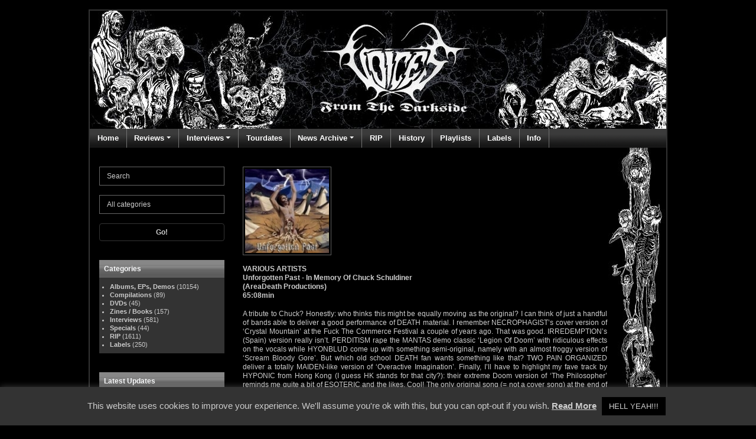

--- FILE ---
content_type: text/html; charset=UTF-8
request_url: https://www.voicesfromthedarkside.de/review/various-artists-unforgotten-past-in-memory-of-chuck-schuldiner/
body_size: 15721
content:
<!DOCTYPE html>
<html lang="en">
    <head>
        <title>Voices From The Darkside</title>
        <meta charset="utf-8">
        <meta name="viewport" content="width=device-width, initial-scale=1">
        <meta name='robots' content='index, follow, max-image-preview:large, max-snippet:-1, max-video-preview:-1' />

	<!-- This site is optimized with the Yoast SEO plugin v26.7 - https://yoast.com/wordpress/plugins/seo/ -->
	<link rel="canonical" href="https://www.voicesfromthedarkside.de/review/various-artists-unforgotten-past-in-memory-of-chuck-schuldiner/" />
	<meta property="og:locale" content="en_US" />
	<meta property="og:type" content="article" />
	<meta property="og:title" content="VARIOUS ARTISTS - Unforgotten Past - In Memory Of Chuck Schuldiner - Voices From The Darkside" />
	<meta property="og:description" content="A tribute to Chuck? Honestly: who thinks this might be equally moving as the original? I can think of just a handful of bands able to deliver a good performance of DEATH material. I remember NECROPHAGIST&#8217;s cover version of &#8216;Crystal Mountain&#8217; at the Fuck The Commerce Festival a couple of years ago. That was good. [&hellip;]" />
	<meta property="og:url" content="https://www.voicesfromthedarkside.de/review/various-artists-unforgotten-past-in-memory-of-chuck-schuldiner/" />
	<meta property="og:site_name" content="Voices From The Darkside" />
	<meta property="og:image" content="https://www.voicesfromthedarkside.de/wp-content/uploads/2011/07/various-artists-unforgotten-past-in-memory-of-chuck-schuldiner-cover.jpg" />
	<meta property="og:image:width" content="150" />
	<meta property="og:image:height" content="150" />
	<meta property="og:image:type" content="image/jpeg" />
	<meta name="twitter:card" content="summary_large_image" />
	<meta name="twitter:label1" content="Est. reading time" />
	<meta name="twitter:data1" content="1 minute" />
	<script type="application/ld+json" class="yoast-schema-graph">{"@context":"https://schema.org","@graph":[{"@type":"WebPage","@id":"https://www.voicesfromthedarkside.de/review/various-artists-unforgotten-past-in-memory-of-chuck-schuldiner/","url":"https://www.voicesfromthedarkside.de/review/various-artists-unforgotten-past-in-memory-of-chuck-schuldiner/","name":"VARIOUS ARTISTS - Unforgotten Past - In Memory Of Chuck Schuldiner - Voices From The Darkside","isPartOf":{"@id":"https://www.voicesfromthedarkside.de/#website"},"primaryImageOfPage":{"@id":"https://www.voicesfromthedarkside.de/review/various-artists-unforgotten-past-in-memory-of-chuck-schuldiner/#primaryimage"},"image":{"@id":"https://www.voicesfromthedarkside.de/review/various-artists-unforgotten-past-in-memory-of-chuck-schuldiner/#primaryimage"},"thumbnailUrl":"https://www.voicesfromthedarkside.de/wp-content/uploads/2011/07/various-artists-unforgotten-past-in-memory-of-chuck-schuldiner-cover.jpg","datePublished":"2011-07-17T09:50:37+00:00","breadcrumb":{"@id":"https://www.voicesfromthedarkside.de/review/various-artists-unforgotten-past-in-memory-of-chuck-schuldiner/#breadcrumb"},"inLanguage":"en-US","potentialAction":[{"@type":"ReadAction","target":["https://www.voicesfromthedarkside.de/review/various-artists-unforgotten-past-in-memory-of-chuck-schuldiner/"]}]},{"@type":"ImageObject","inLanguage":"en-US","@id":"https://www.voicesfromthedarkside.de/review/various-artists-unforgotten-past-in-memory-of-chuck-schuldiner/#primaryimage","url":"https://www.voicesfromthedarkside.de/wp-content/uploads/2011/07/various-artists-unforgotten-past-in-memory-of-chuck-schuldiner-cover.jpg","contentUrl":"https://www.voicesfromthedarkside.de/wp-content/uploads/2011/07/various-artists-unforgotten-past-in-memory-of-chuck-schuldiner-cover.jpg","width":150,"height":150},{"@type":"BreadcrumbList","@id":"https://www.voicesfromthedarkside.de/review/various-artists-unforgotten-past-in-memory-of-chuck-schuldiner/#breadcrumb","itemListElement":[{"@type":"ListItem","position":1,"name":"Home","item":"https://www.voicesfromthedarkside.de/"},{"@type":"ListItem","position":2,"name":"Reviews","item":"https://www.voicesfromthedarkside.de/review/"},{"@type":"ListItem","position":3,"name":"VARIOUS ARTISTS &#8211; Unforgotten Past &#8211; In Memory Of Chuck Schuldiner"}]},{"@type":"WebSite","@id":"https://www.voicesfromthedarkside.de/#website","url":"https://www.voicesfromthedarkside.de/","name":"Voices From The Darkside","description":"Serving the underground since 1991","potentialAction":[{"@type":"SearchAction","target":{"@type":"EntryPoint","urlTemplate":"https://www.voicesfromthedarkside.de/?s={search_term_string}"},"query-input":{"@type":"PropertyValueSpecification","valueRequired":true,"valueName":"search_term_string"}}],"inLanguage":"en-US"}]}</script>
	<!-- / Yoast SEO plugin. -->


<link rel="alternate" type="application/rss+xml" title="Voices From The Darkside &raquo; VARIOUS ARTISTS &#8211; Unforgotten Past &#8211; In Memory Of Chuck Schuldiner Comments Feed" href="https://www.voicesfromthedarkside.de/review/various-artists-unforgotten-past-in-memory-of-chuck-schuldiner/feed/" />
<link rel="alternate" title="oEmbed (JSON)" type="application/json+oembed" href="https://www.voicesfromthedarkside.de/wp-json/oembed/1.0/embed?url=https%3A%2F%2Fwww.voicesfromthedarkside.de%2Freview%2Fvarious-artists-unforgotten-past-in-memory-of-chuck-schuldiner%2F" />
<link rel="alternate" title="oEmbed (XML)" type="text/xml+oembed" href="https://www.voicesfromthedarkside.de/wp-json/oembed/1.0/embed?url=https%3A%2F%2Fwww.voicesfromthedarkside.de%2Freview%2Fvarious-artists-unforgotten-past-in-memory-of-chuck-schuldiner%2F&#038;format=xml" />
<meta property="og:title" content="VARIOUS ARTISTS &#8211; Unforgotten Past &#8211; In Memory Of Chuck Schuldiner"/><meta property="og:type" content="article"/><meta property="og:url" content="https://www.voicesfromthedarkside.de/review/various-artists-unforgotten-past-in-memory-of-chuck-schuldiner/"/><meta property="og:site_name" content="Voices From The Darkside"/><meta property="og:image" content="https://www.voicesfromthedarkside.de/wp-content/uploads/2011/07/various-artists-unforgotten-past-in-memory-of-chuck-schuldiner-cover.jpg"/>
<style id='wp-img-auto-sizes-contain-inline-css' type='text/css'>
img:is([sizes=auto i],[sizes^="auto," i]){contain-intrinsic-size:3000px 1500px}
/*# sourceURL=wp-img-auto-sizes-contain-inline-css */
</style>
<style id='wp-emoji-styles-inline-css' type='text/css'>

	img.wp-smiley, img.emoji {
		display: inline !important;
		border: none !important;
		box-shadow: none !important;
		height: 1em !important;
		width: 1em !important;
		margin: 0 0.07em !important;
		vertical-align: -0.1em !important;
		background: none !important;
		padding: 0 !important;
	}
/*# sourceURL=wp-emoji-styles-inline-css */
</style>
<style id='wp-block-library-inline-css' type='text/css'>
:root{--wp-block-synced-color:#7a00df;--wp-block-synced-color--rgb:122,0,223;--wp-bound-block-color:var(--wp-block-synced-color);--wp-editor-canvas-background:#ddd;--wp-admin-theme-color:#007cba;--wp-admin-theme-color--rgb:0,124,186;--wp-admin-theme-color-darker-10:#006ba1;--wp-admin-theme-color-darker-10--rgb:0,107,160.5;--wp-admin-theme-color-darker-20:#005a87;--wp-admin-theme-color-darker-20--rgb:0,90,135;--wp-admin-border-width-focus:2px}@media (min-resolution:192dpi){:root{--wp-admin-border-width-focus:1.5px}}.wp-element-button{cursor:pointer}:root .has-very-light-gray-background-color{background-color:#eee}:root .has-very-dark-gray-background-color{background-color:#313131}:root .has-very-light-gray-color{color:#eee}:root .has-very-dark-gray-color{color:#313131}:root .has-vivid-green-cyan-to-vivid-cyan-blue-gradient-background{background:linear-gradient(135deg,#00d084,#0693e3)}:root .has-purple-crush-gradient-background{background:linear-gradient(135deg,#34e2e4,#4721fb 50%,#ab1dfe)}:root .has-hazy-dawn-gradient-background{background:linear-gradient(135deg,#faaca8,#dad0ec)}:root .has-subdued-olive-gradient-background{background:linear-gradient(135deg,#fafae1,#67a671)}:root .has-atomic-cream-gradient-background{background:linear-gradient(135deg,#fdd79a,#004a59)}:root .has-nightshade-gradient-background{background:linear-gradient(135deg,#330968,#31cdcf)}:root .has-midnight-gradient-background{background:linear-gradient(135deg,#020381,#2874fc)}:root{--wp--preset--font-size--normal:16px;--wp--preset--font-size--huge:42px}.has-regular-font-size{font-size:1em}.has-larger-font-size{font-size:2.625em}.has-normal-font-size{font-size:var(--wp--preset--font-size--normal)}.has-huge-font-size{font-size:var(--wp--preset--font-size--huge)}.has-text-align-center{text-align:center}.has-text-align-left{text-align:left}.has-text-align-right{text-align:right}.has-fit-text{white-space:nowrap!important}#end-resizable-editor-section{display:none}.aligncenter{clear:both}.items-justified-left{justify-content:flex-start}.items-justified-center{justify-content:center}.items-justified-right{justify-content:flex-end}.items-justified-space-between{justify-content:space-between}.screen-reader-text{border:0;clip-path:inset(50%);height:1px;margin:-1px;overflow:hidden;padding:0;position:absolute;width:1px;word-wrap:normal!important}.screen-reader-text:focus{background-color:#ddd;clip-path:none;color:#444;display:block;font-size:1em;height:auto;left:5px;line-height:normal;padding:15px 23px 14px;text-decoration:none;top:5px;width:auto;z-index:100000}html :where(.has-border-color){border-style:solid}html :where([style*=border-top-color]){border-top-style:solid}html :where([style*=border-right-color]){border-right-style:solid}html :where([style*=border-bottom-color]){border-bottom-style:solid}html :where([style*=border-left-color]){border-left-style:solid}html :where([style*=border-width]){border-style:solid}html :where([style*=border-top-width]){border-top-style:solid}html :where([style*=border-right-width]){border-right-style:solid}html :where([style*=border-bottom-width]){border-bottom-style:solid}html :where([style*=border-left-width]){border-left-style:solid}html :where(img[class*=wp-image-]){height:auto;max-width:100%}:where(figure){margin:0 0 1em}html :where(.is-position-sticky){--wp-admin--admin-bar--position-offset:var(--wp-admin--admin-bar--height,0px)}@media screen and (max-width:600px){html :where(.is-position-sticky){--wp-admin--admin-bar--position-offset:0px}}

/*# sourceURL=wp-block-library-inline-css */
</style><style id='global-styles-inline-css' type='text/css'>
:root{--wp--preset--aspect-ratio--square: 1;--wp--preset--aspect-ratio--4-3: 4/3;--wp--preset--aspect-ratio--3-4: 3/4;--wp--preset--aspect-ratio--3-2: 3/2;--wp--preset--aspect-ratio--2-3: 2/3;--wp--preset--aspect-ratio--16-9: 16/9;--wp--preset--aspect-ratio--9-16: 9/16;--wp--preset--color--black: #000000;--wp--preset--color--cyan-bluish-gray: #abb8c3;--wp--preset--color--white: #ffffff;--wp--preset--color--pale-pink: #f78da7;--wp--preset--color--vivid-red: #cf2e2e;--wp--preset--color--luminous-vivid-orange: #ff6900;--wp--preset--color--luminous-vivid-amber: #fcb900;--wp--preset--color--light-green-cyan: #7bdcb5;--wp--preset--color--vivid-green-cyan: #00d084;--wp--preset--color--pale-cyan-blue: #8ed1fc;--wp--preset--color--vivid-cyan-blue: #0693e3;--wp--preset--color--vivid-purple: #9b51e0;--wp--preset--gradient--vivid-cyan-blue-to-vivid-purple: linear-gradient(135deg,rgb(6,147,227) 0%,rgb(155,81,224) 100%);--wp--preset--gradient--light-green-cyan-to-vivid-green-cyan: linear-gradient(135deg,rgb(122,220,180) 0%,rgb(0,208,130) 100%);--wp--preset--gradient--luminous-vivid-amber-to-luminous-vivid-orange: linear-gradient(135deg,rgb(252,185,0) 0%,rgb(255,105,0) 100%);--wp--preset--gradient--luminous-vivid-orange-to-vivid-red: linear-gradient(135deg,rgb(255,105,0) 0%,rgb(207,46,46) 100%);--wp--preset--gradient--very-light-gray-to-cyan-bluish-gray: linear-gradient(135deg,rgb(238,238,238) 0%,rgb(169,184,195) 100%);--wp--preset--gradient--cool-to-warm-spectrum: linear-gradient(135deg,rgb(74,234,220) 0%,rgb(151,120,209) 20%,rgb(207,42,186) 40%,rgb(238,44,130) 60%,rgb(251,105,98) 80%,rgb(254,248,76) 100%);--wp--preset--gradient--blush-light-purple: linear-gradient(135deg,rgb(255,206,236) 0%,rgb(152,150,240) 100%);--wp--preset--gradient--blush-bordeaux: linear-gradient(135deg,rgb(254,205,165) 0%,rgb(254,45,45) 50%,rgb(107,0,62) 100%);--wp--preset--gradient--luminous-dusk: linear-gradient(135deg,rgb(255,203,112) 0%,rgb(199,81,192) 50%,rgb(65,88,208) 100%);--wp--preset--gradient--pale-ocean: linear-gradient(135deg,rgb(255,245,203) 0%,rgb(182,227,212) 50%,rgb(51,167,181) 100%);--wp--preset--gradient--electric-grass: linear-gradient(135deg,rgb(202,248,128) 0%,rgb(113,206,126) 100%);--wp--preset--gradient--midnight: linear-gradient(135deg,rgb(2,3,129) 0%,rgb(40,116,252) 100%);--wp--preset--font-size--small: 13px;--wp--preset--font-size--medium: 20px;--wp--preset--font-size--large: 36px;--wp--preset--font-size--x-large: 42px;--wp--preset--spacing--20: 0.44rem;--wp--preset--spacing--30: 0.67rem;--wp--preset--spacing--40: 1rem;--wp--preset--spacing--50: 1.5rem;--wp--preset--spacing--60: 2.25rem;--wp--preset--spacing--70: 3.38rem;--wp--preset--spacing--80: 5.06rem;--wp--preset--shadow--natural: 6px 6px 9px rgba(0, 0, 0, 0.2);--wp--preset--shadow--deep: 12px 12px 50px rgba(0, 0, 0, 0.4);--wp--preset--shadow--sharp: 6px 6px 0px rgba(0, 0, 0, 0.2);--wp--preset--shadow--outlined: 6px 6px 0px -3px rgb(255, 255, 255), 6px 6px rgb(0, 0, 0);--wp--preset--shadow--crisp: 6px 6px 0px rgb(0, 0, 0);}:where(.is-layout-flex){gap: 0.5em;}:where(.is-layout-grid){gap: 0.5em;}body .is-layout-flex{display: flex;}.is-layout-flex{flex-wrap: wrap;align-items: center;}.is-layout-flex > :is(*, div){margin: 0;}body .is-layout-grid{display: grid;}.is-layout-grid > :is(*, div){margin: 0;}:where(.wp-block-columns.is-layout-flex){gap: 2em;}:where(.wp-block-columns.is-layout-grid){gap: 2em;}:where(.wp-block-post-template.is-layout-flex){gap: 1.25em;}:where(.wp-block-post-template.is-layout-grid){gap: 1.25em;}.has-black-color{color: var(--wp--preset--color--black) !important;}.has-cyan-bluish-gray-color{color: var(--wp--preset--color--cyan-bluish-gray) !important;}.has-white-color{color: var(--wp--preset--color--white) !important;}.has-pale-pink-color{color: var(--wp--preset--color--pale-pink) !important;}.has-vivid-red-color{color: var(--wp--preset--color--vivid-red) !important;}.has-luminous-vivid-orange-color{color: var(--wp--preset--color--luminous-vivid-orange) !important;}.has-luminous-vivid-amber-color{color: var(--wp--preset--color--luminous-vivid-amber) !important;}.has-light-green-cyan-color{color: var(--wp--preset--color--light-green-cyan) !important;}.has-vivid-green-cyan-color{color: var(--wp--preset--color--vivid-green-cyan) !important;}.has-pale-cyan-blue-color{color: var(--wp--preset--color--pale-cyan-blue) !important;}.has-vivid-cyan-blue-color{color: var(--wp--preset--color--vivid-cyan-blue) !important;}.has-vivid-purple-color{color: var(--wp--preset--color--vivid-purple) !important;}.has-black-background-color{background-color: var(--wp--preset--color--black) !important;}.has-cyan-bluish-gray-background-color{background-color: var(--wp--preset--color--cyan-bluish-gray) !important;}.has-white-background-color{background-color: var(--wp--preset--color--white) !important;}.has-pale-pink-background-color{background-color: var(--wp--preset--color--pale-pink) !important;}.has-vivid-red-background-color{background-color: var(--wp--preset--color--vivid-red) !important;}.has-luminous-vivid-orange-background-color{background-color: var(--wp--preset--color--luminous-vivid-orange) !important;}.has-luminous-vivid-amber-background-color{background-color: var(--wp--preset--color--luminous-vivid-amber) !important;}.has-light-green-cyan-background-color{background-color: var(--wp--preset--color--light-green-cyan) !important;}.has-vivid-green-cyan-background-color{background-color: var(--wp--preset--color--vivid-green-cyan) !important;}.has-pale-cyan-blue-background-color{background-color: var(--wp--preset--color--pale-cyan-blue) !important;}.has-vivid-cyan-blue-background-color{background-color: var(--wp--preset--color--vivid-cyan-blue) !important;}.has-vivid-purple-background-color{background-color: var(--wp--preset--color--vivid-purple) !important;}.has-black-border-color{border-color: var(--wp--preset--color--black) !important;}.has-cyan-bluish-gray-border-color{border-color: var(--wp--preset--color--cyan-bluish-gray) !important;}.has-white-border-color{border-color: var(--wp--preset--color--white) !important;}.has-pale-pink-border-color{border-color: var(--wp--preset--color--pale-pink) !important;}.has-vivid-red-border-color{border-color: var(--wp--preset--color--vivid-red) !important;}.has-luminous-vivid-orange-border-color{border-color: var(--wp--preset--color--luminous-vivid-orange) !important;}.has-luminous-vivid-amber-border-color{border-color: var(--wp--preset--color--luminous-vivid-amber) !important;}.has-light-green-cyan-border-color{border-color: var(--wp--preset--color--light-green-cyan) !important;}.has-vivid-green-cyan-border-color{border-color: var(--wp--preset--color--vivid-green-cyan) !important;}.has-pale-cyan-blue-border-color{border-color: var(--wp--preset--color--pale-cyan-blue) !important;}.has-vivid-cyan-blue-border-color{border-color: var(--wp--preset--color--vivid-cyan-blue) !important;}.has-vivid-purple-border-color{border-color: var(--wp--preset--color--vivid-purple) !important;}.has-vivid-cyan-blue-to-vivid-purple-gradient-background{background: var(--wp--preset--gradient--vivid-cyan-blue-to-vivid-purple) !important;}.has-light-green-cyan-to-vivid-green-cyan-gradient-background{background: var(--wp--preset--gradient--light-green-cyan-to-vivid-green-cyan) !important;}.has-luminous-vivid-amber-to-luminous-vivid-orange-gradient-background{background: var(--wp--preset--gradient--luminous-vivid-amber-to-luminous-vivid-orange) !important;}.has-luminous-vivid-orange-to-vivid-red-gradient-background{background: var(--wp--preset--gradient--luminous-vivid-orange-to-vivid-red) !important;}.has-very-light-gray-to-cyan-bluish-gray-gradient-background{background: var(--wp--preset--gradient--very-light-gray-to-cyan-bluish-gray) !important;}.has-cool-to-warm-spectrum-gradient-background{background: var(--wp--preset--gradient--cool-to-warm-spectrum) !important;}.has-blush-light-purple-gradient-background{background: var(--wp--preset--gradient--blush-light-purple) !important;}.has-blush-bordeaux-gradient-background{background: var(--wp--preset--gradient--blush-bordeaux) !important;}.has-luminous-dusk-gradient-background{background: var(--wp--preset--gradient--luminous-dusk) !important;}.has-pale-ocean-gradient-background{background: var(--wp--preset--gradient--pale-ocean) !important;}.has-electric-grass-gradient-background{background: var(--wp--preset--gradient--electric-grass) !important;}.has-midnight-gradient-background{background: var(--wp--preset--gradient--midnight) !important;}.has-small-font-size{font-size: var(--wp--preset--font-size--small) !important;}.has-medium-font-size{font-size: var(--wp--preset--font-size--medium) !important;}.has-large-font-size{font-size: var(--wp--preset--font-size--large) !important;}.has-x-large-font-size{font-size: var(--wp--preset--font-size--x-large) !important;}
/*# sourceURL=global-styles-inline-css */
</style>

<style id='classic-theme-styles-inline-css' type='text/css'>
/*! This file is auto-generated */
.wp-block-button__link{color:#fff;background-color:#32373c;border-radius:9999px;box-shadow:none;text-decoration:none;padding:calc(.667em + 2px) calc(1.333em + 2px);font-size:1.125em}.wp-block-file__button{background:#32373c;color:#fff;text-decoration:none}
/*# sourceURL=/wp-includes/css/classic-themes.min.css */
</style>
<link rel='stylesheet' id='cookie-law-info-css' href='https://www.voicesfromthedarkside.de/wp-content/plugins/cookie-law-info/legacy/public/css/cookie-law-info-public.css?ver=3.3.9.1' type='text/css' media='all' />
<link rel='stylesheet' id='cookie-law-info-gdpr-css' href='https://www.voicesfromthedarkside.de/wp-content/plugins/cookie-law-info/legacy/public/css/cookie-law-info-gdpr.css?ver=3.3.9.1' type='text/css' media='all' />
<link rel='stylesheet' id='bootstrap-css' href='https://www.voicesfromthedarkside.de/wp-content/themes/voices/assets/css/bootstrap.min.css?ver=4.3.1' type='text/css' media='all' />
<link rel='stylesheet' id='bootstrap-grid-css' href='https://www.voicesfromthedarkside.de/wp-content/themes/voices/assets/css/bootstrap-grid.min.css?ver=4.3.1' type='text/css' media='all' />
<link rel='stylesheet' id='bootstrap-reboot-css' href='https://www.voicesfromthedarkside.de/wp-content/themes/voices/assets/css/bootstrap-reboot.min.css?ver=4.3.1' type='text/css' media='all' />
<link rel='stylesheet' id='datatables-css' href='https://www.voicesfromthedarkside.de/wp-content/themes/voices/assets/DataTables/datatables.min.css?ver=1.10.18' type='text/css' media='all' />
<link rel='stylesheet' id='customstyle-css' href='https://www.voicesfromthedarkside.de/wp-content/themes/voices/assets/css/custom.css?ver=1.0.0' type='text/css' media='all' />
<link rel='stylesheet' id='customstyle-frank-css' href='https://www.voicesfromthedarkside.de/wp-content/themes/voices/assets/css/custom-frank.css?ver=1.0.0' type='text/css' media='all' />
<link rel='stylesheet' id='wpdreams-asl-basic-css' href='https://www.voicesfromthedarkside.de/wp-content/plugins/ajax-search-lite/css/style.basic.css?ver=4.13.4' type='text/css' media='all' />
<style id='wpdreams-asl-basic-inline-css' type='text/css'>

					div[id*='ajaxsearchlitesettings'].searchsettings .asl_option_inner label {
						font-size: 0px !important;
						color: rgba(0, 0, 0, 0);
					}
					div[id*='ajaxsearchlitesettings'].searchsettings .asl_option_inner label:after {
						font-size: 11px !important;
						position: absolute;
						top: 0;
						left: 0;
						z-index: 1;
					}
					.asl_w_container {
						width: 100%;
						margin: 0px 0px 0px 0px;
						min-width: 200px;
					}
					div[id*='ajaxsearchlite'].asl_m {
						width: 100%;
					}
					div[id*='ajaxsearchliteres'].wpdreams_asl_results div.resdrg span.highlighted {
						font-weight: bold;
						color: rgba(217, 49, 43, 1);
						background-color: rgba(238, 238, 238, 1);
					}
					div[id*='ajaxsearchliteres'].wpdreams_asl_results .results img.asl_image {
						width: 70px;
						height: 70px;
						object-fit: cover;
					}
					div[id*='ajaxsearchlite'].asl_r .results {
						max-height: none;
					}
					div[id*='ajaxsearchlite'].asl_r {
						position: absolute;
					}
				
							.asl_w, .asl_w * {font-family:&quot;Arial&quot; !important;}
							.asl_m input[type=search]::placeholder{font-family:&quot;Arial&quot; !important;}
							.asl_m input[type=search]::-webkit-input-placeholder{font-family:&quot;Arial&quot; !important;}
							.asl_m input[type=search]::-moz-placeholder{font-family:&quot;Arial&quot; !important;}
							.asl_m input[type=search]:-ms-input-placeholder{font-family:&quot;Arial&quot; !important;}
						
						div.asl_r.asl_w.vertical .results .item::after {
							display: block;
							position: absolute;
							bottom: 0;
							content: '';
							height: 1px;
							width: 100%;
							background: #D8D8D8;
						}
						div.asl_r.asl_w.vertical .results .item.asl_last_item::after {
							display: none;
						}
					
/*# sourceURL=wpdreams-asl-basic-inline-css */
</style>
<link rel='stylesheet' id='wpdreams-asl-instance-css' href='https://www.voicesfromthedarkside.de/wp-content/plugins/ajax-search-lite/css/style-simple-grey.css?ver=4.13.4' type='text/css' media='all' />
<script type="text/javascript" src="https://www.voicesfromthedarkside.de/wp-includes/js/jquery/jquery.min.js?ver=3.7.1" id="jquery-core-js"></script>
<script type="text/javascript" src="https://www.voicesfromthedarkside.de/wp-includes/js/jquery/jquery-migrate.min.js?ver=3.4.1" id="jquery-migrate-js"></script>
<script type="text/javascript" id="cookie-law-info-js-extra">
/* <![CDATA[ */
var Cli_Data = {"nn_cookie_ids":[],"cookielist":[],"non_necessary_cookies":[],"ccpaEnabled":"","ccpaRegionBased":"","ccpaBarEnabled":"","strictlyEnabled":["necessary","obligatoire"],"ccpaType":"gdpr","js_blocking":"","custom_integration":"","triggerDomRefresh":"","secure_cookies":""};
var cli_cookiebar_settings = {"animate_speed_hide":"500","animate_speed_show":"500","background":"#333333","border":"#b1a6a6c2","border_on":"","button_1_button_colour":"#000","button_1_button_hover":"#000000","button_1_link_colour":"#cccccc","button_1_as_button":"1","button_1_new_win":"","button_2_button_colour":"#333","button_2_button_hover":"#292929","button_2_link_colour":"#cccccc","button_2_as_button":"","button_2_hidebar":"","button_3_button_colour":"#000","button_3_button_hover":"#000000","button_3_link_colour":"#fff","button_3_as_button":"1","button_3_new_win":"","button_4_button_colour":"#000","button_4_button_hover":"#000000","button_4_link_colour":"#62a329","button_4_as_button":"","button_7_button_colour":"#61a229","button_7_button_hover":"#4e8221","button_7_link_colour":"#fff","button_7_as_button":"1","button_7_new_win":"","font_family":"inherit","header_fix":"","notify_animate_hide":"1","notify_animate_show":"","notify_div_id":"#cookie-law-info-bar","notify_position_horizontal":"right","notify_position_vertical":"bottom","scroll_close":"","scroll_close_reload":"","accept_close_reload":"","reject_close_reload":"","showagain_tab":"1","showagain_background":"#fff","showagain_border":"#000","showagain_div_id":"#cookie-law-info-again","showagain_x_position":"100px","text":"#cccccc","show_once_yn":"","show_once":"10000","logging_on":"","as_popup":"","popup_overlay":"1","bar_heading_text":"","cookie_bar_as":"banner","popup_showagain_position":"bottom-right","widget_position":"left"};
var log_object = {"ajax_url":"https://www.voicesfromthedarkside.de/wp-admin/admin-ajax.php"};
//# sourceURL=cookie-law-info-js-extra
/* ]]> */
</script>
<script type="text/javascript" src="https://www.voicesfromthedarkside.de/wp-content/plugins/cookie-law-info/legacy/public/js/cookie-law-info-public.js?ver=3.3.9.1" id="cookie-law-info-js"></script>
<script type="text/javascript" src="https://www.voicesfromthedarkside.de/wp-content/themes/voices/assets/js/jquery3.4.1.min.js?ver=3.4.1" id="jquery-voices-js"></script>
<script type="text/javascript" src="https://www.voicesfromthedarkside.de/wp-content/themes/voices/assets/js/popper.min.js?ver=1.0.0" id="popper-voices-js"></script>
<script type="text/javascript" src="https://www.voicesfromthedarkside.de/wp-content/themes/voices/assets/js/bootstrap.min.js?ver=4.3.1" id="bootstrap-js-js"></script>
<script type="text/javascript" src="https://www.voicesfromthedarkside.de/wp-content/themes/voices/assets/js/moment.2.8.4.min.js?ver=2.8.4" id="moment-js-js"></script>
<script type="text/javascript" src="https://www.voicesfromthedarkside.de/wp-content/themes/voices/assets/DataTables/datatables.min.js?ver=1.10.18" id="datatables-js-js"></script>
<script type="text/javascript" src="https://www.voicesfromthedarkside.de/wp-content/themes/voices/assets/js/datatables-moment.js?ver=1.10.18" id="datatables-moment-js-js"></script>
<script type="text/javascript" src="https://www.voicesfromthedarkside.de/wp-content/themes/voices/assets/js/custom.js?ver=1.0.0" id="customscript-js"></script>
<link rel="https://api.w.org/" href="https://www.voicesfromthedarkside.de/wp-json/" /><link rel="alternate" title="JSON" type="application/json" href="https://www.voicesfromthedarkside.de/wp-json/wp/v2/review/16360" /><link rel="EditURI" type="application/rsd+xml" title="RSD" href="https://www.voicesfromthedarkside.de/xmlrpc.php?rsd" />
<link rel='shortlink' href='https://www.voicesfromthedarkside.de/?p=16360' />
				<link rel="preconnect" href="https://fonts.gstatic.com" crossorigin />
				<link rel="preload" as="style" href="//fonts.googleapis.com/css?family=Open+Sans&display=swap" />
								<link rel="stylesheet" href="//fonts.googleapis.com/css?family=Open+Sans&display=swap" media="all" />
				        <link rel="shortcut icon" href="https://www.voicesfromthedarkside.de/wp-content/themes/voices/assets/graphics/favicon.ico" type="image/x-icon" />
    </head>
    <body class="bg-black text-light">
    <div id="page" class="container ">
        <a href="https://www.voicesfromthedarkside.de"><div class="voices-logo"></div></a>
                <div class="row d-print-none">
            <div class="col-12">
                <nav id="primary-menu" class="navbar navbar-expand-lg bg-black navbar-dark mr-auto">
                    <button class="navbar-toggler" type="button" data-toggle="collapse" data-target="#navbarToggler" aria-controls="navbarToggler" aria-expanded="false" aria-label="Toggle navigation">
                        <span class="navbar-toggler-icon"></span>
                    </button>
                    <div class="collapse navbar-collapse" id="navbarToggler">
                    <div class="menu-main-navigation-container"><ul id="menu-main-navigation" class="navbar-nav"><li id="menu-item-28710" class="menu-item menu-item-type-custom menu-item-object-custom menu-item-home menu-item-28710 nav-item"><a href="https://www.voicesfromthedarkside.de/" class="nav-link">Home</a></li>
<li id="menu-item-28711" class="menu-item menu-item-type-custom menu-item-object-custom menu-item-has-children menu-item-28711 nav-item dropdown"><a href="" class="nav-link dropdown-toggle" data-toggle="dropdown">Reviews</a>
<div class="dropdown-menu">
<a href="https://www.voicesfromthedarkside.de/section/albums-eps-demos/" class="dropdown-item">Albums, EPs, Demos</a><a href="https://www.voicesfromthedarkside.de/section/compilations/" class="dropdown-item">Compilations</a><a href="https://www.voicesfromthedarkside.de/section/dvds/" class="dropdown-item">DVDs</a><a href="https://www.voicesfromthedarkside.de/section/zines-books/" class="dropdown-item">Zines / Books</a></div>
</li>
<li id="menu-item-28716" class="menu-item menu-item-type-custom menu-item-object-custom menu-item-has-children menu-item-28716 nav-item dropdown"><a href="" class="nav-link dropdown-toggle" data-toggle="dropdown">Interviews</a>
<div class="dropdown-menu">
<a href="https://www.voicesfromthedarkside.de/interview/" class="dropdown-item">Interviews</a><a href="https://www.voicesfromthedarkside.de/special/" class="dropdown-item">Specials</a></div>
</li>
<li id="menu-item-28719" class="menu-item menu-item-type-post_type menu-item-object-page menu-item-28719 nav-item"><a href="https://www.voicesfromthedarkside.de/tourdates/" class="nav-link">Tourdates</a></li>
<li id="menu-item-28720" class="menu-item menu-item-type-custom menu-item-object-custom menu-item-has-children menu-item-28720 nav-item dropdown"><a href="" class="nav-link dropdown-toggle" data-toggle="dropdown">News Archive</a>
<div class="dropdown-menu">
<a href="https://www.voicesfromthedarkside.de/2025/" class="dropdown-item">News Archive 2025</a><a href="https://www.voicesfromthedarkside.de/2024/" class="dropdown-item">News Archive 2024</a><a href="https://www.voicesfromthedarkside.de/2023/" class="dropdown-item">News Archive 2023</a><a href="https://www.voicesfromthedarkside.de/2022/" class="dropdown-item">News Archive 2022</a><a href="https://www.voicesfromthedarkside.de/2021/" class="dropdown-item">News Archive 2021</a><a href="https://www.voicesfromthedarkside.de/2020/" class="dropdown-item">News Archive 2020</a><a href="https://www.voicesfromthedarkside.de/2019/" class="dropdown-item">News Archive 2019</a><a href="https://www.voicesfromthedarkside.de/2018/" class="dropdown-item">News Archive 2018</a><a href="https://www.voicesfromthedarkside.de/2017//" class="dropdown-item">News Archive 2017</a><a href="https://www.voicesfromthedarkside.de/2016/" class="dropdown-item">News Archive 2016</a><a href="https://www.voicesfromthedarkside.de/2015/" class="dropdown-item">News Archive 2015</a><a href="https://www.voicesfromthedarkside.de/2014/" class="dropdown-item">News Archive 2014</a><a href="https://www.voicesfromthedarkside.de/2013/" class="dropdown-item">News Archive 2013</a><a href="https://www.voicesfromthedarkside.de/2012/" class="dropdown-item">News Archive 2012</a><a href="https://www.voicesfromthedarkside.de/2011/" class="dropdown-item">News Archive 2011</a><a href="https://www.voicesfromthedarkside.de/2010/" class="dropdown-item">News Archive 2010</a><a href="https://www.voicesfromthedarkside.de/2009/" class="dropdown-item">News Archive 2009</a><a href="https://www.voicesfromthedarkside.de/2008/" class="dropdown-item">News Archive 2008</a><a href="https://www.voicesfromthedarkside.de/2007/" class="dropdown-item">News Archive 2007</a><a href="https://www.voicesfromthedarkside.de/2006/" class="dropdown-item">News Archive 2006</a><a href="https://www.voicesfromthedarkside.de/2005/" class="dropdown-item">News Archive 2005</a><a href="https://www.voicesfromthedarkside.de/2004/" class="dropdown-item">News Archive 2004</a><a href="https://www.voicesfromthedarkside.de/2003/" class="dropdown-item">News Archive 2003</a><a href="https://www.voicesfromthedarkside.de/2002/" class="dropdown-item">News Archive 2002</a><a href="https://www.voicesfromthedarkside.de/2001/" class="dropdown-item">News Archive 2001</a><a href="https://www.voicesfromthedarkside.de/2000/" class="dropdown-item">News Archive 2000</a></div>
</li>
<li id="menu-item-28741" class="menu-item menu-item-type-custom menu-item-object-custom menu-item-28741 nav-item"><a href="https://www.voicesfromthedarkside.de/deceased-artist/" class="nav-link">RIP</a></li>
<li id="menu-item-28743" class="menu-item menu-item-type-post_type menu-item-object-page menu-item-28743 nav-item"><a href="https://www.voicesfromthedarkside.de/history/" class="nav-link">History</a></li>
<li id="menu-item-28744" class="menu-item menu-item-type-post_type menu-item-object-page menu-item-28744 nav-item"><a href="https://www.voicesfromthedarkside.de/playlists/" class="nav-link">Playlists</a></li>
<li id="menu-item-28745" class="menu-item menu-item-type-custom menu-item-object-custom menu-item-28745 nav-item"><a href="https://www.voicesfromthedarkside.de/label/" class="nav-link">Labels</a></li>
<li id="menu-item-28742" class="menu-item menu-item-type-post_type menu-item-object-page menu-item-28742 nav-item"><a href="https://www.voicesfromthedarkside.de/voicesfromthedarkside-info/" class="nav-link">Info</a></li>
</ul></div>                     </div>
                </nav>
            </div>
        </div>
        	    <div class="row hide-desktop mb-5"><div class="col-12 voices-mobile-search"><form class="ml-auto mb-3 voices-search-form" id="navbar-search-form" action="https://www.voicesfromthedarkside.de/" method="get"><div class="form-group"><input class="form-control mr-sm-2" type="search" id="search" name="s" placeholder="Search" aria-label="Search" value=""></div><div class="form-group"><select class="form-control bg-black mt-3" name="search-category-options"><option value="all" selected="selected">All categories</option>
<option value="cd_title">CD Title</option>
<option value="label">Label</option>
<option value="author">Author</option>
<option value="albums-eps-demos">Albums, EPs, Demos</option>
<option value="compilations">Compilations</option>
<option value="zines-books">Zines / Books</option>
<option value="dvds">DVDs</option>
<option value="interview">Interviews</option>
<option value="special">Specials</option>
<option value="news">News Archive</option>
<option value="rip">RIP</option>
</select></div><button type="submit" class="btn btn-custom btn-go w-100 font-weight-bold">Go!</button></form></div></div>
        <div class="row">
            <div class="col-md-3" id="sidebar-column">
			    <aside id="voices_sidebar_search-3" class="widget voices_sidebar_search_widget"><form class="bg-black voices-search-form" id="sidebar-search-form" action="https://www.voicesfromthedarkside.de/" method="get"><input class="form-control" type="search" id="search-sidebar" name="s" placeholder="Search" aria-label="Search" value=""><select class="form-control bg-black mt-3" name="search-category-options"><option value="all" selected="selected">All categories</option>
<option value="cd_title">CD Title</option>
<option value="label">Label</option>
<option value="author">Author</option>
<option value="albums-eps-demos">Albums, EPs, Demos</option>
<option value="compilations">Compilations</option>
<option value="zines-books">Zines / Books</option>
<option value="dvds">DVDs</option>
<option value="interview">Interviews</option>
<option value="special">Specials</option>
<option value="news">News Archive</option>
<option value="rip">RIP</option>
</select><button type="submit" class="btn btn-custom btn-go mt-3 w-100 font-weight-bold">Go!</button></form></aside>
<aside><h2 class="widgettitle">Categories</h2><ul><li><a href="https://www.voicesfromthedarkside.de/section/albums-eps-demos/">Albums, EPs, Demos</a> (10154)</li><li><a href="https://www.voicesfromthedarkside.de/section/compilations/">Compilations</a> (89)</li><li><a href="https://www.voicesfromthedarkside.de/section/dvds/">DVDs</a> (45)</li><li><a href="https://www.voicesfromthedarkside.de/section/zines-books/">Zines / Books</a> (157)</li><li><a href="https://www.voicesfromthedarkside.de/interview/">Interviews</a> (581)</li><li><a href="https://www.voicesfromthedarkside.de/special/">Specials</a> (44)</li><li><a href="https://www.voicesfromthedarkside.de/deceased-artist/">RIP</a> (1611)</li><li><a href="https://www.voicesfromthedarkside.de/label/">Labels</a> (250)</li></ul></aside><aside id="voices_sidebar_recent_posts-2" class="widget voices_sidebar_recent_posts_widget"><h2 class="widgettitle">Latest Updates</h2>
<ul><li><a href="https://www.voicesfromthedarkside.de/review/imhotep-issue-13/">IMHOTEP</a> - Review<br>(January 13, 2026)</li><li><a href="https://www.voicesfromthedarkside.de/review/tumulo-evangelho-do-canhoto/">TÚMULO</a> - Review<br>(January 11, 2026)</li><li><a href="https://www.voicesfromthedarkside.de/interview/mantas-death-massacre/">MANTAS / DEATH / MASSACRE</a> - Interview<br>(January 9, 2026)</li><li><a href="https://www.voicesfromthedarkside.de/review/hexerei-demonic-sublevation-compendivm-mmxxiv/">HEXEREI</a> - Review<br>(January 7, 2026)</li><li><a href="https://www.voicesfromthedarkside.de/review/rogga-johansson-dreaming-the-otherwhere/">ROGGA JOHANSSON</a> - Review<br>(January 7, 2026)</li><li><a href="https://www.voicesfromthedarkside.de/review/celestial-carnage-divine-order/">CELESTIAL CARNAGE</a> - Review<br>(January 7, 2026)</li><li><a href="https://www.voicesfromthedarkside.de/review/those-who-bring-the-torture-miscreant-world/">THOSE WHO BRING THE TORTURE</a> - Review<br>(January 7, 2026)</li><li><a href="https://www.voicesfromthedarkside.de/review/orgiastic-pleasures-orgiastic-pleasures/">ORGIASTIC PLEASURES</a> - Review<br>(January 6, 2026)</li><li><a href="https://www.voicesfromthedarkside.de/review/bestial-profanation-cadaveric-rebirth/">BESTIAL PROFANATION</a> - Review<br>(January 6, 2026)</li><li><a href="https://www.voicesfromthedarkside.de/review/satans-hammer-el-despertar-de-satan/">SATAN'S HAMMER</a> - Review<br>(January 6, 2026)</li><li><a href="https://www.voicesfromthedarkside.de/review/hexalter-coronation-in-chaos/">HEXALTER</a> - Review<br>(January 5, 2026)</li><li><a href="https://www.voicesfromthedarkside.de/review/galibot-euchmau-noir-bis/">GALIBOT</a> - Review<br>(January 2, 2026)</li><li><a href="https://www.voicesfromthedarkside.de/review/archvile-king-aux-heures-desesperees/">ARCHVILE KING</a> - Review<br>(January 1, 2026)</li><li><a href="https://www.voicesfromthedarkside.de/review/jours-pales-resonances/">JOURS PÂLES</a> - Review<br>(January 1, 2026)</li><li><a href="https://www.voicesfromthedarkside.de/review/mausoleum-gate-space-rituals-and-magick/">MAUSOLEUM GATE</a> - Review<br>(December 28, 2025)</li><li><a href="https://www.voicesfromthedarkside.de/review/darklon-mind-reaper/">DARKLON</a> - Review<br>(December 28, 2025)</li><li><a href="https://www.voicesfromthedarkside.de/review/casket-in-the-long-run-we-are-all-dead/">CASKET</a> - Review<br>(December 27, 2025)</li><li><a href="https://www.voicesfromthedarkside.de/review/outburst-devouring-the-masses/">OUTBURST</a> - Review<br>(December 27, 2025)</li><li><a href="https://www.voicesfromthedarkside.de/review/nattradio-the-longest-night/">NATTRADIO</a> - Review<br>(December 27, 2025)</li><li><a href="https://www.voicesfromthedarkside.de/review/myth-carver-twist-of-fate/">MYTH CARVER</a> - Review<br>(December 27, 2025)</li></ul></aside>
            </div>

    <div class="col-md-9 col-sm-12">
	                <article class="review-article">
            <div class="review-cover"><img width="150" height="150" src="https://www.voicesfromthedarkside.de/wp-content/uploads/2011/07/various-artists-unforgotten-past-in-memory-of-chuck-schuldiner-cover.jpg" class="attachment-post-thumbnail size-post-thumbnail wp-post-image" alt="" decoding="async" /></div>
            <div class="review-release-data font-weight-bold">
                <span>VARIOUS ARTISTS</span><br>
                <span>Unforgotten Past - In Memory Of Chuck Schuldiner</span><br>
                                <span>(AreaDeath Productions)</span><br>
                                <span>65:08min</span>
            </div>
                <div class="review-content text-justify"><p>A tribute to Chuck? Honestly: who thinks this might be equally moving as the original? I can think of just a handful of bands able to deliver a good performance of DEATH material. I remember NECROPHAGIST&#8217;s cover version of &#8216;Crystal Mountain&#8217; at the Fuck The Commerce Festival a couple of years ago. That was good. IRREDEMPTION&#8217;s (Spain) version really isn&#8217;t. PERDITISM rape the MANTAS demo classic &#8216;Legion Of Doom&#8217; with ridiculous effects on the vocals while HYONBLUD come up with something semi-original, namely with an almost froggy version of &#8216;Scream Bloody Gore&#8217;. But which old school DEATH fan wants something like that? TWO PAIN ORGANIZED deliver a totally MAIDEN-like version of &#8216;Overactive Imagination&#8217;. Finally, I&#8217;ll have to highlight my fave track by HYPONIC from Hong Kong (I guess HK stands for that city?): their extreme Doom version of &#8216;The Philosopher&#8217; reminds me quite a bit of ESOTERIC and the likes. Cool! The only original song (= not a cover song) at the end of the sampler doesn&#8217;t have anything to do with Death Metal but rather with Gothic or something like that. Not too bad but I don&#8217;t see why it&#8217;s on this record. What I find particularly striking about &quot;Unforgotten Past&quot; is that so many bands come up with weak vocal performances or even use terrible vocal effects. Hey &#8211; Chuck was one of my fave Death Metal vocalists as well!!! Oh, yes, before I forget: the cover fuckin&#8217; sucks! So try to keep HYPONIC in mind (if you&#8217;re into Doom) and &#8211; if interested &#8211; get the sampler via mailorder or directly from China: <a target="_blank" href="http://xmusick.areadeath.net">http://xmusick.areadeath.net</a></p>
<div class="d-none">Ramon Claassen</div>
</div>
            <p>Ramon Claassen</p>

		    	            		            
                            	                    		                    <div class="colored font-weight-bold rel">Related reviews / interviews:</div>
		             	                                        &bull; <a href="https://www.voicesfromthedarkside.de/review/various-artists-killed-by-deaf-a-punk-tribute-to-motorhead/">VARIOUS ARTISTS - Killed By Deaf - A Punk Tribute To...</a>  (Oswaldo Gonzalez)<br class="lh">
                      	                                        &bull; <a href="https://www.voicesfromthedarkside.de/review/various-artists-tetralogy-of-death-1-2/">VARIOUS ARTISTS - Tetralogy Of Death 1 & 2</a>  (Luis Angel González)<br class="lh">
                      	                                        &bull; <a href="https://www.voicesfromthedarkside.de/review/various-artists-back-to-90s-old-school-death-metal/">VARIOUS ARTISTS - Back To 90's Old-School Death Metal!</a>  (Randolph Whateley)<br class="lh">
                      	                                        &bull; <a href="https://www.voicesfromthedarkside.de/review/various-artists-hymns-of-eternal-decay-a-nrw-death-metal-compilation/">VARIOUS ARTISTS - Hymns Of Eternal Decay - A NRW Death...</a>  (Thomas Meyer)<br class="lh">
                      	                                        &bull; <a href="https://www.voicesfromthedarkside.de/review/various-artists-black-steel-from-the-heart-of-the-world/">VARIOUS ARTISTS - Black Steel From The Heart Of The World</a>  (Randolph Whateley)<br class="lh">
                      	                                        &bull; <a href="https://www.voicesfromthedarkside.de/review/various-artists-el-inexorable-triunfo-de-la-muerte/">VARIOUS ARTISTS - El Inexorable Triunfo De La Muerte</a>  (Vamsi Kanagovi)<br class="lh">
                      	                                        &bull; <a href="https://www.voicesfromthedarkside.de/review/various-artists-a-va-lon/">VARIOUS ARTISTS - A.Va.Lon</a>  (Vamsi Kanagovi)<br class="lh">
                      	                                        &bull; <a href="https://www.voicesfromthedarkside.de/review/various-artists-in-the-eyes-of-death/">VARIOUS ARTISTS - In The Eyes Of Death</a>  (Tim Klöcker)<br class="lh">
                      	                                        &bull; <a href="https://www.voicesfromthedarkside.de/review/various-artists-heavy-25-anos/">VARIOUS ARTISTS - Heavy 25 Anos</a>  (Anders Peter Jørgensen)<br class="lh">
                      	                                        &bull; <a href="https://www.voicesfromthedarkside.de/review/various-artists-a-brazilian-tribute-to-bathory-anthems-of-blood-fire-death/">VARIOUS ARTISTS - A Brazilian Tribute To Bathory -...</a>  (Frank Stöver)<br class="lh">
                      	                                        &bull; <a href="https://www.voicesfromthedarkside.de/review/various-artists-the-church-within-records-vol-1-vampire-bites/">VARIOUS ARTISTS - The Church Within Records Vol. 1:...</a>  (Thomas Reitmayer)<br class="lh">
                      	                                        &bull; <a href="https://www.voicesfromthedarkside.de/review/various-artists-sampler-mmxviii/">VARIOUS ARTISTS - Sampler MMXVIII</a>  (Anders Peter Jørgensen)<br class="lh">
                      	                                        &bull; <a href="https://www.voicesfromthedarkside.de/review/various-artists-russian-death-metal-vol-5/">VARIOUS ARTISTS - Russian Death Metal Vol. 5</a>  (Rick Peart)<br class="lh">
                      	                                        &bull; <a href="https://www.voicesfromthedarkside.de/review/various-artists-sampler-mmxvii/">VARIOUS ARTISTS - Sampler MMXVII</a>  (Michael Tak)<br class="lh">
                      	                                        &bull; <a href="https://www.voicesfromthedarkside.de/review/various-artists-russian-death-metal-vol-4/">VARIOUS ARTISTS - Russian Death Metal Vol. 4</a>  (Anders Peter Jørgensen)<br class="lh">
                      	                                        &bull; <a href="https://www.voicesfromthedarkside.de/review/various-artists-tribute-to-repulsion/">VARIOUS ARTISTS - Tribute To REPULSION</a>  (Lem Lycurgus)<br class="lh">
                      	                                        &bull; <a href="https://www.voicesfromthedarkside.de/review/various-artists-pounding-metal-a-tribute-to-exciter/">VARIOUS ARTISTS - Pounding Metal - A Tribute To Exciter</a>  (Thomas Meyer)<br class="lh">
                      	                                        &bull; <a href="https://www.voicesfromthedarkside.de/review/various-artists-seven-burning-churches-a-tribute-to-possessed/">VARIOUS ARTISTS - Seven Burning Churches - A Tribute To...</a>  (Anders Peter Jørgensen)<br class="lh">
                      	                                        &bull; <a href="https://www.voicesfromthedarkside.de/review/various-artists-thrashing-damnation-thru-compilation-2/">VARIOUS ARTISTS - Thrashing Damnation: Thru Compilation 2</a>  (Thomas Meyer)<br class="lh">
                      	                                        &bull; <a href="https://www.voicesfromthedarkside.de/review/various-artists-born-to-punish-the-skies-a-deathmetallic-brotherhood-in-darkest-mourning-for-godbr-tribute-to-headhunter-dc-vol2/">VARIOUS ARTISTS - Born To Punish The Skies... A...</a>  (Frank Stöver)<br class="lh">
                      	                                        &bull; <a href="https://www.voicesfromthedarkside.de/review/various-artists-russian-death-metal-vol-3/">VARIOUS ARTISTS - Russian Death Metal Vol. 3</a>  (Jaime Pérez)<br class="lh">
                      	                                        &bull; <a href="https://www.voicesfromthedarkside.de/review/various-artists-symphonies-of-madness-voli/">VARIOUS ARTISTS - Symphonies Of Madness Vol.I</a>  (Antonio Barrote)<br class="lh">
                      	                                        &bull; <a href="https://www.voicesfromthedarkside.de/review/various-artists-black-metal-warfare/">VARIOUS ARTISTS - Black Metal Warfare</a>  (Thomas Reitmayer)<br class="lh">
                      	                                        &bull; <a href="https://www.voicesfromthedarkside.de/review/various-artists-compendium-of-metal-vol-9/">VARIOUS ARTISTS - Compendium Of Metal Vol. 9</a>  (Anders Peter Jørgensen)<br class="lh">
                      	                                        &bull; <a href="https://www.voicesfromthedarkside.de/review/various-artists-4-doors-to-death/">VARIOUS ARTISTS - 4 Doors To Death</a>  (Dick Osmond)<br class="lh">
                      	                                        &bull; <a href="https://www.voicesfromthedarkside.de/review/various-artists-vestibule-of-hell/">VARIOUS ARTISTS - Vestibule Of Hell</a>  (Anders Peter Jørgensen)<br class="lh">
                      	                                        &bull; <a href="https://www.voicesfromthedarkside.de/review/various-artists-6-ways-of-hell/">VARIOUS ARTISTS - 6 Ways Of Hell</a>  (Thomas Meyer)<br class="lh">
                      	                                        &bull; <a href="https://www.voicesfromthedarkside.de/review/various-artists-by-the-gods-a-noble-tribute-to-virgin-steele/">VARIOUS ARTISTS - By The Gods: A Noble Tribute To Virgin...</a>  (Julián "We Rule The Night" Núñez)<br class="lh">
                      	                                        &bull; <a href="https://www.voicesfromthedarkside.de/review/various-artists-if-a-person-is-ill-that-doesnt-mean-beyond-help?/">VARIOUS ARTISTS - If A Person Is Ill That Doesn't Mean...</a>  (Thomas Meyer)<br class="lh">
                      	                                        &bull; <a href="https://www.voicesfromthedarkside.de/review/various-artists-revolution-calling!/">VARIOUS ARTISTS - Revolution Calling!</a>  (Christoph Göbel)<br class="lh">
                      	                                        &bull; <a href="https://www.voicesfromthedarkside.de/review/various-artists-imperative-music-compilation-volume-viii/">VARIOUS ARTISTS - Imperative Music Compilation Volume VIII</a>  (Michael Tak)<br class="lh">
                      	                                        &bull; <a href="https://www.voicesfromthedarkside.de/review/various-artists-no-colours-records-15-years-jubileum-metal-attack-vol1/">VARIOUS ARTISTS - No Colours Records - 15 Years Jubileum...</a>  (Julián Núñez)<br class="lh">
                      	                                        &bull; <a href="https://www.voicesfromthedarkside.de/review/various-artists-born-to-punish-the-skies-a-deathmetallic-brotherhood-in-darkest-mourning-for-godbr-tribute-to-headhunter-dc-vol-1/">VARIOUS ARTISTS - Born To Punish The Skies... A...</a>  (Thomas Meyer)<br class="lh">
                      	                                        &bull; <a href="https://www.voicesfromthedarkside.de/review/various-artists-fryslan/">VARIOUS ARTISTS - Fryslân</a>  (Thomas Meyer)<br class="lh">
                      	                                        &bull; <a href="https://www.voicesfromthedarkside.de/review/various-artists-deathophobia-volviii/">VARIOUS ARTISTS - Deathophobia Vol.VIII</a>  (F.Cthulhu E.)<br class="lh">
                      	                                        &bull; <a href="https://www.voicesfromthedarkside.de/review/various-artists-contaminated-50/">VARIOUS ARTISTS - Contaminated 5.0</a>  (Edouard Vergriete)<br class="lh">
                      	                                        &bull; <a href="https://www.voicesfromthedarkside.de/review/various-artists-century-media-covering-20-years-of-extremes/">VARIOUS ARTISTS - Century Media - Covering 20 Years Of...</a>  (Nathan Shapiro)<br class="lh">
                      	                                        &bull; <a href="https://www.voicesfromthedarkside.de/review/various-artists-better-undead-than-alive/">VARIOUS ARTISTS - Better Undead Than Alive</a>  (Ramon Claassen)<br class="lh">
                      	                                        &bull; <a href="https://www.voicesfromthedarkside.de/review/various-artists-and-in-the-darkness-bind-them-a-summoning-tribute/">VARIOUS ARTISTS - And In The Darkness Bind Them - A...</a>  (Matthias Auch)<br class="lh">
                      	                                        &bull; <a href="https://www.voicesfromthedarkside.de/review/various-artists-a-collection-of-noisymotions/">VARIOUS ARTISTS - A Collection Of Noisymotions</a>  (Edouard Vergriete)<br class="lh">
                      	                                        &bull; <a href="https://www.voicesfromthedarkside.de/review/various-artists-death-is-just-the-beginning-vol-6/">VARIOUS ARTISTS - Death... Is Just The Beginning Vol. 6</a>  (Leif Jensen)<br class="lh">
                      	                                        &bull; <a href="https://www.voicesfromthedarkside.de/review/various-artists-dont-burn-the-witch-a-heavy-speed-compilation/">VARIOUS ARTISTS - Don't Burn The Witch - A Heavy Speed...</a>  (Frank Stöver)<br class="lh">
                      	                                        &bull; <a href="https://www.voicesfromthedarkside.de/review/various-artists-face-your-underground-vol3/">VARIOUS ARTISTS - Face Your Underground Vol.3</a>  (Frank Stöver)<br class="lh">
                      	                                        &bull; <a href="https://www.voicesfromthedarkside.de/review/various-artists-grind-madness-at-the-bbc-the-earache-peel-sessions/">VARIOUS ARTISTS - Grind Madness At The BBC - The Earache...</a>  (Michael Tak)<br class="lh">
                      	                                        &bull; <a href="https://www.voicesfromthedarkside.de/review/various-artists-metal-mania-2008/">VARIOUS ARTISTS - Metal Mania 2008</a>  (Frank Stöver)<br class="lh">
                      	                                        &bull; <a href="https://www.voicesfromthedarkside.de/review/various-artists-monsters-of-death-vol2/">VARIOUS ARTISTS - Monsters Of Death Vol.2</a>  (Frank Stöver)<br class="lh">
                      	                                        &bull; <a href="https://www.voicesfromthedarkside.de/review/various-artists-monsters-of-death/">VARIOUS ARTISTS - Monsters Of Death</a>  (Frank Stöver)<br class="lh">
                      	                                        &bull; <a href="https://www.voicesfromthedarkside.de/review/various-artists-swedish-death-metal/">VARIOUS ARTISTS - Swedish Death Metal</a>  (Julián Núñez)<br class="lh">
                      	                                        &bull; <a href="https://www.voicesfromthedarkside.de/review/various-artists-metal-on-metal-the-4th-crusade/">VARIOUS ARTISTS - Metal On Metal - The 4th Crusade</a>  (Luxi Lahtinen)<br class="lh">
                      	                                        &bull; <a href="https://www.voicesfromthedarkside.de/review/various-artists-metal-inquisition-compilation/">VARIOUS ARTISTS - Metal Inquisition Compilation</a>  (Julian &#8220;Inquisitor of Metal&#8221; Nunez)<br class="lh">
                      	                                        &bull; <a href="https://www.voicesfromthedarkside.de/review/various-artists-strong-as-steel-a-tribute-to-anvil/">VARIOUS ARTISTS - Strong As Steel - A Tribute To Anvil</a>  (Angelica Jannone)<br class="lh">
                      	                                        &bull; <a href="https://www.voicesfromthedarkside.de/review/various-artists-death-rules-supreme-a-tribute-to-mortem/">VARIOUS ARTISTS - Death Rules Supreme - A Tribute To...</a>  (Thomas Meyer)<br class="lh">
                      	                                        &bull; <a href="https://www.voicesfromthedarkside.de/review/various-artists-afterparty-massacre/">VARIOUS ARTISTS - Afterparty Massacre</a>  (Mindaugas 'Plix' Lapinskas)<br class="lh">
                      	                                        &bull; <a href="https://www.voicesfromthedarkside.de/review/various-artists-the-dead-pit-compilation/">VARIOUS ARTISTS - The Dead Pit Compilation</a>  (Frank Stöver)<br class="lh">
                      	                                        &bull; <a href="https://www.voicesfromthedarkside.de/review/various-artists-obscene-extreme-2003-the-dvd/">VARIOUS ARTISTS - Obscene Extreme 2003 - The DVD</a>  (Michael Oelschlegel)<br class="lh">
                      	                                        &bull; <a href="https://www.voicesfromthedarkside.de/review/various-artists-partysan-festival-dvd-2006/">VARIOUS ARTISTS - Party.San Festival DVD 2006</a>  (Nhashi)<br class="lh">
                      	                                        &bull; <a href="https://www.voicesfromthedarkside.de/review/various-artists-black-lotus-records-dvd-sampler/">VARIOUS ARTISTS - Black Lotus Records DVD - Sampler</a>  (Torsten Gründig)<br class="lh">
                      	                                        &bull; <a href="https://www.voicesfromthedarkside.de/review/various-artists-vates-noctes-compilation-vol-i/">VARIOUS ARTISTS - Vates Noctes Compilation Vol. I</a>  (Nhashi)<br class="lh">
                      	                                        &bull; <a href="https://www.voicesfromthedarkside.de/review/various-artists-altars-of-mad-death-vol-1/">VARIOUS ARTISTS - Altars Of Mad Death Vol. 1</a>  (Ramon Claassen)<br class="lh">
                      	                                        &bull; <a href="https://www.voicesfromthedarkside.de/review/various-artists-the-french-underground-series/">VARIOUS ARTISTS - The French Underground Series</a>  (Christoph Göbel)<br class="lh">
                      	                                        &bull; <a href="https://www.voicesfromthedarkside.de/review/various-artists-resurrected-in-festering-slime-2/">VARIOUS ARTISTS - Resurrected In Festering Slime</a>  (Anders Peter Jørgensen)<br class="lh">
                      	                                        &bull; <a href="https://www.voicesfromthedarkside.de/review/various-artists-relapse-singles-series-vol4/">VARIOUS ARTISTS - Relapse Singles Series Vol.4</a>  (Frank Stöver)<br class="lh">
                      	                                        &bull; <a href="https://www.voicesfromthedarkside.de/review/various-artists-from-the-underground-for-the-underground-a-tribute-from-the-hordes-to-bathory/">VARIOUS ARTISTS - From The Underground... For The...</a>  (Thomas Ehrmann)<br class="lh">
                      	                                        &bull; <a href="https://www.voicesfromthedarkside.de/review/various-artists-spikefarm-sampler/">VARIOUS ARTISTS - Spikefarm Sampler</a>  (Nhashi)<br class="lh">
                      	                                        &bull; <a href="https://www.voicesfromthedarkside.de/review/various-artists-demonic-plague-tribute-to-death/">VARIOUS ARTISTS - Demonic Plague - Tribute To Death</a>  (Leif Jensen)<br class="lh">
                      	                                        &bull; <a href="https://www.voicesfromthedarkside.de/review/various-artists-requiems-of-revulsion-a-tribute-to-carcass/">VARIOUS ARTISTS - Requiems Of Revulsion - A Tribute To...</a>  (Frank Stöver)<br class="lh">
                      	                                        &bull; <a href="https://www.voicesfromthedarkside.de/review/various-artists-the-plague-the-first-cuts/">VARIOUS ARTISTS - The Plague / The First Cuts</a>  (Frank Stöver)<br class="lh">
                      	                                        &bull; <a href="https://www.voicesfromthedarkside.de/review/various-artists-hellbangers-metal-forces/">VARIOUS ARTISTS - Hellbangers - Metal Forces</a>  (Manolis A.)<br class="lh">
                      	                                        &bull; <a href="https://www.voicesfromthedarkside.de/review/various-artists-scream-forth-blasphemy-a-tribute-to-morbid-angel/">VARIOUS ARTISTS - Scream Forth Blasphemy - A Tribute To...</a>  (Hacker)<br class="lh">
                      	                                        &bull; <a href="https://www.voicesfromthedarkside.de/review/various-artists-relapse-singles-series-vol3/">VARIOUS ARTISTS - Relapse Singles Series Vol.3</a>  (Frank Stöver)<br class="lh">
                      	                                        &bull; <a href="https://www.voicesfromthedarkside.de/review/various-artists-berlin-extreme-2006/">VARIOUS ARTISTS - Berlin Extreme 2006</a>  (Tim Klöcker)<br class="lh">
                      	                                        &bull; <a href="https://www.voicesfromthedarkside.de/review/various-artists-metal-reigns-supreme/">VARIOUS ARTISTS - Metal Reigns Supreme</a>  (Stefan Franke)<br class="lh">
                      	                                        &bull; <a href="https://www.voicesfromthedarkside.de/review/various-artists-svartmetall-compilation-2001/">VARIOUS ARTISTS - Svartmetall Compilation 2001</a>  (Frank Stöver)<br class="lh">
                      	                                        &bull; <a href="https://www.voicesfromthedarkside.de/review/various-artists-resurrected-in-festering-slime/">VARIOUS ARTISTS - Resurrected In Festering Slime</a>  (Thomas Ehrmann)<br class="lh">
                      	                                        &bull; <a href="https://www.voicesfromthedarkside.de/review/various-artists-brazilian-assault/">VARIOUS ARTISTS - Brazilian Assault</a>  (Frank Stöver)<br class="lh">
                      	                                        &bull; <a href="https://www.voicesfromthedarkside.de/review/various-artists-rage-of-achilles-conquest-for-the-empire/">VARIOUS ARTISTS - Rage Of Achilles - Conquest For The...</a>  (Frank Stöver)<br class="lh">
                      	                                        &bull; <a href="https://www.voicesfromthedarkside.de/review/various-artists-keep-it-true-the-underground-kodex-compilation-vol-i/">VARIOUS ARTISTS - Keep It True - The Underground Kodex...</a>  (Michael Tak)<br class="lh">
                      	                                        &bull; <a href="https://www.voicesfromthedarkside.de/review/various-artists-face-your-underground-vol4/">VARIOUS ARTISTS - Face Your Underground Vol.4</a>  (Frank Stöver)<br class="lh">
                      	                                        &bull; <a href="https://www.voicesfromthedarkside.de/review/various-artists-seven-gates-of-horror-a-tribute-to-possessed/">VARIOUS ARTISTS - Seven Gates Of Horror - A Tribute To...</a>  (Frank Stöver)<br class="lh">
                      	                                        &bull; <a href="https://www.voicesfromthedarkside.de/review/various-artists-berlin-extreme-2007-vol-2/">VARIOUS ARTISTS - Berlin Extreme 2007 / Vol. 2</a>  (Tim Klöcker)<br class="lh">
                      	                                        &bull; <a href="https://www.voicesfromthedarkside.de/review/various-artists-in-the-eyes-of-death-ii/">VARIOUS ARTISTS - In The Eyes Of Death II</a>  (Schenk)<br class="lh">
                      	                                        &bull; <a href="https://www.voicesfromthedarkside.de/review/various-artists-face-your-underground-vol1/">VARIOUS ARTISTS - Face Your Underground Vol.1</a>  (Frank Stöver)<br class="lh">
                      	                                        &bull; <a href="https://www.voicesfromthedarkside.de/review/various-artists-conqueror-of-the-ibex-moon-vol-1/">VARIOUS ARTISTS - Conqueror Of The Ibex Moon Vol. 1</a>  (Stefan Franke)<br class="lh">
                      	                                        &bull; <a href="https://www.voicesfromthedarkside.de/review/various-artists-the-reaper-comes-iii/">VARIOUS ARTISTS - The Reaper Comes III</a>  (Christoph Göbel)<br class="lh">
                      	                                        &bull; <a href="https://www.voicesfromthedarkside.de/review/various-artists-king-diamond-tribute/">VARIOUS ARTISTS - King Diamond Tribute</a>  (Frank Stöver)<br class="lh">
                      	                                        &bull; <a href="https://www.voicesfromthedarkside.de/review/various-artists-face-your-underground-vol5/">VARIOUS ARTISTS - Face Your Underground Vol.5</a>  (Frank Stöver)<br class="lh">
                      	                                        &bull; <a href="https://www.voicesfromthedarkside.de/review/various-artists-speed-kills-again/">VARIOUS ARTISTS - Speed Kills... Again</a>  (Wes Rhodes)<br class="lh">
                      	                                        &bull; <a href="https://www.voicesfromthedarkside.de/review/various-artists-relapse-singles-series-vol5/">VARIOUS ARTISTS - Relapse Singles Series Vol.5</a>  (Frank Stöver)<br class="lh">
                      	                                        &bull; <a href="https://www.voicesfromthedarkside.de/review/various-artists-overload-2-tribute-to-metallica/">VARIOUS ARTISTS - Overload 2 - Tribute To Metallica</a>  (Frank Stöver)<br class="lh">
                      	                                        &bull; <a href="https://www.voicesfromthedarkside.de/review/various-artists-fenriz-presents-the-best-of-old-school-black-metal/">VARIOUS ARTISTS - Fenriz Presents... The Best Of...</a>  (Frank Stöver)<br class="lh">
                      	                                        &bull; <a href="https://www.voicesfromthedarkside.de/review/various-artists-thrashing-holocaust/">VARIOUS ARTISTS - Thrashing Holocaust</a>  (Frank Stöver)<br class="lh">
                      	                                        &bull; <a href="https://www.voicesfromthedarkside.de/review/various-artists-face-your-underground-vol2/">VARIOUS ARTISTS - Face Your Underground Vol.2</a>  (Frank Stöver)<br class="lh">
                      	                                        &bull; <a href="https://www.voicesfromthedarkside.de/review/various-artists-rising-of-yog-sothoth-tribute-to-thergothon/">VARIOUS ARTISTS - Rising Of Yog-Sothoth - Tribute To...</a>  (Matthias Auch)<br class="lh">
                      	                                        &bull; <a href="https://www.voicesfromthedarkside.de/review/various-artists-reflections-from-the-abyss-chapter-1/">VARIOUS ARTISTS - Reflections From The Abyss Chapter 1</a>  (Wes Rhodes)<br class="lh">
                      	                                        &bull; <a href="https://www.voicesfromthedarkside.de/review/various-artists-metal-message-iv/">VARIOUS ARTISTS - Metal Message IV</a>  (Matthias Auch)<br class="lh">
                      
	                <!--h4 class="colored font-weight-bold mt-3">VARIOUS ARTISTS interviews:</h4-->
                <!--div class="colored font-weight-bold rel">Related interviews:</div-->
		    
            </article>

        <!--<div class="row content-navigation mt-3">
            <div class="col-6 text-left">
	                        </div>
            <div class="col-6 text-right">
	                        </div>
        </div>-->

        <div class="row content-navigation mt-3">
            <div class="col-12 text-left">
                <a href="javascript:history.back()" class="btn btn-custom">Back</a>
                <a href="https://www.voicesfromthedarkside.de/contact" class="btn btn-custom ml-2">Report errors</a>
                <a href="javascript:window.print()" class="btn btn-custom">Print</a>
            </div>
        </div>

        <div class="row">
            <div class="col-12 p-3">
                <div id="comment-collapse" class="collapse">
				    					    	<div id="respond" class="comment-respond">
		<h3 id="reply-title" class="comment-reply-title">Leave a Reply</h3><p class="must-log-in">You must be <a href="https://www.voicesfromthedarkside.de/wp-login.php?redirect_to=https%3A%2F%2Fwww.voicesfromthedarkside.de%2Freview%2Fvarious-artists-unforgotten-past-in-memory-of-chuck-schuldiner%2F">logged in</a> to post a comment.</p>	</div><!-- #respond -->
					                    </div>
            </div>
        </div>
    </div>
            </div>
        </div>
            <div class="container text-center mt-3 mb-5"><div class="row"><div class="col-12 voices-footer-info">&copy; 2000 - 2026 - Voices From The Darkside &nbsp;&nbsp; | &nbsp;&nbsp; Page origin: Dec. 04, 2000 &nbsp;&nbsp; | &nbsp;&nbsp; <a href="/site-notice/">Site Notice</a> &nbsp;&nbsp; | &nbsp;&nbsp; <a href="/privacy-policy/">Privacy Policy</a></div></div></div>
            <script type="speculationrules">
{"prefetch":[{"source":"document","where":{"and":[{"href_matches":"/*"},{"not":{"href_matches":["/wp-*.php","/wp-admin/*","/wp-content/uploads/*","/wp-content/*","/wp-content/plugins/*","/wp-content/themes/voices/*","/*\\?(.+)"]}},{"not":{"selector_matches":"a[rel~=\"nofollow\"]"}},{"not":{"selector_matches":".no-prefetch, .no-prefetch a"}}]},"eagerness":"conservative"}]}
</script>
<!--googleoff: all--><div id="cookie-law-info-bar" data-nosnippet="true"><span>This website uses cookies to improve your experience. We'll assume you're ok with this, but you can opt-out if you wish. <a href="https://www.voicesfromthedarkside.de/privacy-policy/" id="CONSTANT_OPEN_URL" class="cli-plugin-main-link">Read More</a> <a role='button' data-cli_action="accept" id="cookie_action_close_header" class="medium cli-plugin-button cli-plugin-main-button cookie_action_close_header cli_action_button wt-cli-accept-btn" style="margin:5px">HELL YEAH!!!</a></span></div><div id="cookie-law-info-again" data-nosnippet="true"><span id="cookie_hdr_showagain">Privacy &amp; Cookies Policy</span></div><div class="cli-modal" data-nosnippet="true" id="cliSettingsPopup" tabindex="-1" role="dialog" aria-labelledby="cliSettingsPopup" aria-hidden="true">
  <div class="cli-modal-dialog" role="document">
	<div class="cli-modal-content cli-bar-popup">
		  <button type="button" class="cli-modal-close" id="cliModalClose">
			<svg class="" viewBox="0 0 24 24"><path d="M19 6.41l-1.41-1.41-5.59 5.59-5.59-5.59-1.41 1.41 5.59 5.59-5.59 5.59 1.41 1.41 5.59-5.59 5.59 5.59 1.41-1.41-5.59-5.59z"></path><path d="M0 0h24v24h-24z" fill="none"></path></svg>
			<span class="wt-cli-sr-only">Close</span>
		  </button>
		  <div class="cli-modal-body">
			<div class="cli-container-fluid cli-tab-container">
	<div class="cli-row">
		<div class="cli-col-12 cli-align-items-stretch cli-px-0">
			<div class="cli-privacy-overview">
				<h4>Privacy Overview</h4>				<div class="cli-privacy-content">
					<div class="cli-privacy-content-text">This website uses cookies to improve your experience while you navigate through the website. Out of these cookies, the cookies that are categorized as necessary are stored on your browser as they are essential for the working of basic functionalities of the website. We also use third-party cookies that help us analyze and understand how you use this website. These cookies will be stored in your browser only with your consent. You also have the option to opt-out of these cookies. But opting out of some of these cookies may have an effect on your browsing experience.</div>
				</div>
				<a class="cli-privacy-readmore" aria-label="Show more" role="button" data-readmore-text="Show more" data-readless-text="Show less"></a>			</div>
		</div>
		<div class="cli-col-12 cli-align-items-stretch cli-px-0 cli-tab-section-container">
												<div class="cli-tab-section">
						<div class="cli-tab-header">
							<a role="button" tabindex="0" class="cli-nav-link cli-settings-mobile" data-target="necessary" data-toggle="cli-toggle-tab">
								Necessary							</a>
															<div class="wt-cli-necessary-checkbox">
									<input type="checkbox" class="cli-user-preference-checkbox"  id="wt-cli-checkbox-necessary" data-id="checkbox-necessary" checked="checked"  />
									<label class="form-check-label" for="wt-cli-checkbox-necessary">Necessary</label>
								</div>
								<span class="cli-necessary-caption">Always Enabled</span>
													</div>
						<div class="cli-tab-content">
							<div class="cli-tab-pane cli-fade" data-id="necessary">
								<div class="wt-cli-cookie-description">
									Necessary cookies are absolutely essential for the website to function properly. This category only includes cookies that ensures basic functionalities and security features of the website. These cookies do not store any personal information.								</div>
							</div>
						</div>
					</div>
																	<div class="cli-tab-section">
						<div class="cli-tab-header">
							<a role="button" tabindex="0" class="cli-nav-link cli-settings-mobile" data-target="non-necessary" data-toggle="cli-toggle-tab">
								Non-necessary							</a>
															<div class="cli-switch">
									<input type="checkbox" id="wt-cli-checkbox-non-necessary" class="cli-user-preference-checkbox"  data-id="checkbox-non-necessary" checked='checked' />
									<label for="wt-cli-checkbox-non-necessary" class="cli-slider" data-cli-enable="Enabled" data-cli-disable="Disabled"><span class="wt-cli-sr-only">Non-necessary</span></label>
								</div>
													</div>
						<div class="cli-tab-content">
							<div class="cli-tab-pane cli-fade" data-id="non-necessary">
								<div class="wt-cli-cookie-description">
									Any cookies that may not be particularly necessary for the website to function and is used specifically to collect user personal data via analytics, ads, other embedded contents are termed as non-necessary cookies. It is mandatory to procure user consent prior to running these cookies on your website.								</div>
							</div>
						</div>
					</div>
										</div>
	</div>
</div>
		  </div>
		  <div class="cli-modal-footer">
			<div class="wt-cli-element cli-container-fluid cli-tab-container">
				<div class="cli-row">
					<div class="cli-col-12 cli-align-items-stretch cli-px-0">
						<div class="cli-tab-footer wt-cli-privacy-overview-actions">
						
															<a id="wt-cli-privacy-save-btn" role="button" tabindex="0" data-cli-action="accept" class="wt-cli-privacy-btn cli_setting_save_button wt-cli-privacy-accept-btn cli-btn">SAVE &amp; ACCEPT</a>
													</div>
						
					</div>
				</div>
			</div>
		</div>
	</div>
  </div>
</div>
<div class="cli-modal-backdrop cli-fade cli-settings-overlay"></div>
<div class="cli-modal-backdrop cli-fade cli-popupbar-overlay"></div>
<!--googleon: all--><script type="text/javascript" id="wd-asl-ajaxsearchlite-js-before">
/* <![CDATA[ */
window.ASL = typeof window.ASL !== 'undefined' ? window.ASL : {}; window.ASL.wp_rocket_exception = "DOMContentLoaded"; window.ASL.ajaxurl = "https:\/\/www.voicesfromthedarkside.de\/wp-content\/plugins\/ajax-search-lite\/ajax_search.php"; window.ASL.backend_ajaxurl = "https:\/\/www.voicesfromthedarkside.de\/wp-admin\/admin-ajax.php"; window.ASL.asl_url = "https:\/\/www.voicesfromthedarkside.de\/wp-content\/plugins\/ajax-search-lite\/"; window.ASL.detect_ajax = 1; window.ASL.media_query = 4780; window.ASL.version = 4780; window.ASL.pageHTML = ""; window.ASL.additional_scripts = []; window.ASL.script_async_load = false; window.ASL.init_only_in_viewport = true; window.ASL.font_url = "https:\/\/www.voicesfromthedarkside.de\/wp-content\/plugins\/ajax-search-lite\/css\/fonts\/icons2.woff2"; window.ASL.highlight = {"enabled":false,"data":[]}; window.ASL.analytics = {"method":0,"tracking_id":"","string":"?ajax_search={asl_term}","event":{"focus":{"active":true,"action":"focus","category":"ASL","label":"Input focus","value":"1"},"search_start":{"active":false,"action":"search_start","category":"ASL","label":"Phrase: {phrase}","value":"1"},"search_end":{"active":true,"action":"search_end","category":"ASL","label":"{phrase} | {results_count}","value":"1"},"magnifier":{"active":true,"action":"magnifier","category":"ASL","label":"Magnifier clicked","value":"1"},"return":{"active":true,"action":"return","category":"ASL","label":"Return button pressed","value":"1"},"facet_change":{"active":false,"action":"facet_change","category":"ASL","label":"{option_label} | {option_value}","value":"1"},"result_click":{"active":true,"action":"result_click","category":"ASL","label":"{result_title} | {result_url}","value":"1"}}};
//# sourceURL=wd-asl-ajaxsearchlite-js-before
/* ]]> */
</script>
<script type="text/javascript" src="https://www.voicesfromthedarkside.de/wp-content/plugins/ajax-search-lite/js/min/plugin/merged/asl.min.js?ver=4780" id="wd-asl-ajaxsearchlite-js"></script>
<script id="wp-emoji-settings" type="application/json">
{"baseUrl":"https://s.w.org/images/core/emoji/17.0.2/72x72/","ext":".png","svgUrl":"https://s.w.org/images/core/emoji/17.0.2/svg/","svgExt":".svg","source":{"concatemoji":"https://www.voicesfromthedarkside.de/wp-includes/js/wp-emoji-release.min.js?ver=6.9"}}
</script>
<script type="module">
/* <![CDATA[ */
/*! This file is auto-generated */
const a=JSON.parse(document.getElementById("wp-emoji-settings").textContent),o=(window._wpemojiSettings=a,"wpEmojiSettingsSupports"),s=["flag","emoji"];function i(e){try{var t={supportTests:e,timestamp:(new Date).valueOf()};sessionStorage.setItem(o,JSON.stringify(t))}catch(e){}}function c(e,t,n){e.clearRect(0,0,e.canvas.width,e.canvas.height),e.fillText(t,0,0);t=new Uint32Array(e.getImageData(0,0,e.canvas.width,e.canvas.height).data);e.clearRect(0,0,e.canvas.width,e.canvas.height),e.fillText(n,0,0);const a=new Uint32Array(e.getImageData(0,0,e.canvas.width,e.canvas.height).data);return t.every((e,t)=>e===a[t])}function p(e,t){e.clearRect(0,0,e.canvas.width,e.canvas.height),e.fillText(t,0,0);var n=e.getImageData(16,16,1,1);for(let e=0;e<n.data.length;e++)if(0!==n.data[e])return!1;return!0}function u(e,t,n,a){switch(t){case"flag":return n(e,"\ud83c\udff3\ufe0f\u200d\u26a7\ufe0f","\ud83c\udff3\ufe0f\u200b\u26a7\ufe0f")?!1:!n(e,"\ud83c\udde8\ud83c\uddf6","\ud83c\udde8\u200b\ud83c\uddf6")&&!n(e,"\ud83c\udff4\udb40\udc67\udb40\udc62\udb40\udc65\udb40\udc6e\udb40\udc67\udb40\udc7f","\ud83c\udff4\u200b\udb40\udc67\u200b\udb40\udc62\u200b\udb40\udc65\u200b\udb40\udc6e\u200b\udb40\udc67\u200b\udb40\udc7f");case"emoji":return!a(e,"\ud83e\u1fac8")}return!1}function f(e,t,n,a){let r;const o=(r="undefined"!=typeof WorkerGlobalScope&&self instanceof WorkerGlobalScope?new OffscreenCanvas(300,150):document.createElement("canvas")).getContext("2d",{willReadFrequently:!0}),s=(o.textBaseline="top",o.font="600 32px Arial",{});return e.forEach(e=>{s[e]=t(o,e,n,a)}),s}function r(e){var t=document.createElement("script");t.src=e,t.defer=!0,document.head.appendChild(t)}a.supports={everything:!0,everythingExceptFlag:!0},new Promise(t=>{let n=function(){try{var e=JSON.parse(sessionStorage.getItem(o));if("object"==typeof e&&"number"==typeof e.timestamp&&(new Date).valueOf()<e.timestamp+604800&&"object"==typeof e.supportTests)return e.supportTests}catch(e){}return null}();if(!n){if("undefined"!=typeof Worker&&"undefined"!=typeof OffscreenCanvas&&"undefined"!=typeof URL&&URL.createObjectURL&&"undefined"!=typeof Blob)try{var e="postMessage("+f.toString()+"("+[JSON.stringify(s),u.toString(),c.toString(),p.toString()].join(",")+"));",a=new Blob([e],{type:"text/javascript"});const r=new Worker(URL.createObjectURL(a),{name:"wpTestEmojiSupports"});return void(r.onmessage=e=>{i(n=e.data),r.terminate(),t(n)})}catch(e){}i(n=f(s,u,c,p))}t(n)}).then(e=>{for(const n in e)a.supports[n]=e[n],a.supports.everything=a.supports.everything&&a.supports[n],"flag"!==n&&(a.supports.everythingExceptFlag=a.supports.everythingExceptFlag&&a.supports[n]);var t;a.supports.everythingExceptFlag=a.supports.everythingExceptFlag&&!a.supports.flag,a.supports.everything||((t=a.source||{}).concatemoji?r(t.concatemoji):t.wpemoji&&t.twemoji&&(r(t.twemoji),r(t.wpemoji)))});
//# sourceURL=https://www.voicesfromthedarkside.de/wp-includes/js/wp-emoji-loader.min.js
/* ]]> */
</script>
    </body>
</html><!-- WP Fastest Cache file was created in 0.741 seconds, on January 16, 2026 @ 05:54 --><!-- need to refresh to see cached version -->

--- FILE ---
content_type: text/css
request_url: https://www.voicesfromthedarkside.de/wp-content/themes/voices/assets/css/custom.css?ver=1.0.0
body_size: 2563
content:
body{
    font-size: .75rem;
    font-family: Arial, sans-serif;
    --font-family-sans-serif: Arial;
    line-height: 1.3;
}

h1 {
    font-size: 1.2rem;
}

h2 {
    font-size: 1rem;
}

h3 {
    font-size: 0.95rem;
}

h4 {
    font-size: 0.85rem;
}

h5 {
    font-size: .8em;
}

h6 {
    font-size: .75rem;
}

.bg-black {
    background-color: black;
}

.text-light {
    color: #CCCCCC !important;
}

h1, h2, h3, h4, h5, h6 {
    color: #f8f9fa;
}

h1 a:hover, h2 a:hover, h3 a:hover, h4 a:hover, h5 a:hover, h6 a:hover {
    color: #5F636E;
}

h1 a, h2 a, h3 a, h4 a, h5 a, h6 a, .colored {
    color: #5F636E;
}

h2.news-header {
    font-size: .75rem;
    border-bottom: 1px dotted #5f636e;
    color: #5F636E;
    letter-spacing: .5rem;
    font-weight: bold;
}

h2.news-header.ls-reduced {
    letter-spacing: .4rem;
}

img {
    max-width: 100%;
}

a, a:hover, a:active, a:focus {
    color: #CCCCCC;
}

article a, article a:link, article a:link, article a:link, article a:hover {
    background: transparent;
    text-decoration: none;
    border-bottom: 1px dotted #fff;
    outline: none;
    cursor: pointer;
}

.label-archive-nav a, .label-archive-nav a:link, .label-archive-nav a:link, .label-archive-nav a:link, .label-archive-nav a:hover {
    background: transparent;
    text-decoration: none;
    border-bottom: 1px dotted #cccccc;
    outline: none;
    cursor: pointer;
}

nav#primary-menu a {
    color: #FFFFFF;
    font-weight: bold;
    font-size: 0.8125rem;
}

.dropdown-menu {
    background-color: black;
}

.dropdown-item {
    color: #6F737E;
    font-size: .75rem;
    padding-left: 0.65rem;
}

nav#primary-menu .dropdown-item:hover, nav#primary-menu .dropdown-item:active, nav#primary-menu .dropdown-item:focus {
    color: #ccc;
    background-color: #171717;
}

nav#secondary-menu a {
    color: #cccccc;
}

nav#secondary-menu li:last-child a{
    border-right: 0;
}

nav#secondary-menu.navbar, nav#secondary-menu li:first-child a{
    padding-left: 0;
}

.text-justify {
    text-align: justify;
}

.review-content {
    margin-top: 1rem;
}

.review-cover img {
    border: 1px solid #606060;
    padding: 3px;
}

.review-release-data {
    margin-top: 1rem;
}

.interview-content img.float_left, .special-content img.float_left {
    padding-right: 1rem;
    float: left;
    margin: 5px 0;
}

.interview-content img.float_right, .special-content img.float_right {
    padding-left: 1rem;
    float: right;
    margin: 5px 0;
}

.deceased-artist {
    font-size: .7rem;
    margin-bottom: 1.5rem;
    padding-bottom: 1.5rem;
    text-align: center;
    width: 25% !important;
    min-width: 130px !important;
}

.deceased-artist img {
    width: 111px;
    height: 150px;
    margin-bottom: .8rem;
}

.deceased-artist-name-container {
    height: 4.5rem;
    padding: 0 .9rem !important;
}

.label-archive {
    min-width: 119px !important;
    width: 25% !important;
    margin-bottom: 1.5rem;
    padding-bottom: 1.5rem;
}

.label-archive img {
    width: 100px;
    height: 100px;
    margin-bottom: .4rem;
    border: 1px solid #606060;
}

.label-archive-nav {
    font-size: .7rem;
}

.label-archive-title {
    font-size: .7rem;
    min-height: 2.5rem;
}
.archive-list {
    list-style-type: none;
    padding-left: 1.1rem;
}

.form-control:focus {
    color: #cccccc;
    border-color: #808080;
    outline: 0;
    box-shadow: 0 0 0 0.2rem rgba(128, 128, 128, 0.25);
}

input.form-control, input.form-control:focus, textarea.form-control, textarea.form-control:focus {
    background-color: black !important;
}

input.form-control, input.form-control::placeholder, input.form-control:focus, textarea.form-control:focus{
    color: #cccccc;
    border-color: #666666;
    font-size: 12px !important;
}

form.voices-search-form select, form.voices-search-form select:focus, form.voices-search-form select:active {
    -moz-appearance:none;
    -webkit-appearance: none;
    background: transparent;
    color: #CCCCCC;
    font-size: .8rem;
    border-color: #666666;
}

.voices-contact-form input, .voices-contact-form textarea {
    background-color: black !important;
    color: #cccccc !important;
    border-color: #666666 !important;
}

.voices-contact-form label {
    font-size: .75rem !important;
}

.voices-contact-form label.wpforms-error {
    color: red !important;
}

button.btn-custom.btn-go {
    font-size: 1rem;
}

p.comment-form-cookies-consent label {
    margin-left: 1rem;
}

.btn-custom {
    color: #CCCCCC !important;
    background-color: black !important;
    border-color: #333333 !important;
    font-size: .75rem !important;
    padding: .3rem .6rem !important;
}

.btn-custom:hover, .btn-custom:active, .btn-custom:focus {
    color: #ffffff !important;
    background-color: #333333 !important;
    border-color: #555555 !important;
    box-shadow: 0 0 0 0.2rem rgba(128, 128, 128, 0.25) !important;
}

form.comment-form input.submit {
    height: calc(1.5em + 0.75rem + 2px);
    padding: 0.375rem 0.75rem;
    font-size: 1rem;
    font-weight: 400;
    line-height: 1.5;
    background-clip: padding-box;
    border-radius: 0.25rem;
    transition: border-color 0.15s ease-in-out, box-shadow 0.15s ease-in-out;
    color: #CCCCCC;
    background-color: black;
    border-color: #333333;
}

form.comment-form input.submit:hover, form.comment-form input.submit:active, form.comment-form input.submit:focus {
    height: calc(1.5em + 0.75rem + 2px);
    padding: 0.375rem 0.75rem;
    font-size: 1rem;
    font-weight: 400;
    line-height: 1.5;
    background-clip: padding-box;
    border-radius: 0.25rem;
    transition: border-color 0.15s ease-in-out, box-shadow 0.15s ease-in-out;
    color: #ffffff;
    background-color: #333333;
    border-color: #555555;
    box-shadow: 0 0 0 0.2rem rgba(128, 128, 128, 0.25);
}


.back-to-top {
    cursor: pointer;
    position: fixed;
    bottom: 20px;
    right: 20px;
    display:none;
}

.content-navigation {
    padding-left: 15px;
}

#reply-title {
    display: none;
}

#sidebar-column input{
    font-family: Arial, sans-serif;
}

.underlined-header {
    border-bottom: 1px dotted #333333;
}

.archive-table tbody tr:hover, .archive-table tbody tr.odd:hover {
    color: #f8f9fa;
    background-color: #777777;
}

.dataTables_wrapper {
    margin-bottom: 2rem;
}

.dataTables_wrapper table{
    padding-bottom: 1rem;
    width: 100%;
}

table.dataTable {
    font-size: .7rem;
}

table.dataTable tbody tr td:first-child{
    font-weight: bold;
}

table.dataTable thead th, table.dataTable tfoot th {
    padding: 8px 10px;
}

table.dataTable thead tr th, table.dataTable tr:last-child td{
    border-bottom: 1px dotted #333333;
    border-collapse: collapse;
    border-spacing: 0;
}

table.dataTable thead tr th {
    color: #5f636e;
}

table.dataTable tbody tr.odd {
    background-color: #222222;
}

.dataTables_wrapper .dataTables_length, .dataTables_wrapper .dataTables_filter, .dataTables_wrapper .dataTables_info, .dataTables_wrapper .dataTables_paginate .paginate_button{
    color: #cccccc !important;
}

.dataTables_wrapper .dataTables_paginate .paginate_button.disabled, .dataTables_wrapper .dataTables_paginate .paginate_button.disabled:hover, .dataTables_wrapper .dataTables_paginate .paginate_button.disabled:active {
    color: #cccccc !important;
}

.dataTables_wrapper .dataTables_paginate .paginate_button.disabled {
    /*display: none;*/
}

.dataTables_wrapper .dataTables_paginate .paginate_button.current, .dataTables_wrapper .dataTables_paginate .paginate_button.current:hover {
    color: #cccccc !important;
    border: 1px solid transparent;
    border-radius: 2px;
    background: none;
    cursor: default;
}

table.dataTable, table.dataTable tbody tr {
    background-color: black;
}

table.dataTable tbody tr td {
    padding: 0;
}

table.dataTable thead tr th {
    padding-left: 0;
}

.dataTables_wrapper label select, .dataTables_wrapper label input {
    height: calc(1.5em + 0.75rem + 2px);
    padding: 0.375rem 0.75rem;
    font-size: 1rem;
    font-weight: 400;
    line-height: 1.5;
    color: #cccccc;
    background-color: #000;
    background-clip: padding-box;
    border: 1px solid #666666;
    border-radius: 0.25rem;
    transition: border-color 0.15s ease-in-out, box-shadow 0.15s ease-in-out;
}

.dataTables_wrapper label select option {
    background-color: black;
}

.dataTables_wrapper label select:hover,
.dataTables_wrapper label select:focus,
.dataTables_wrapper label select:active,
.dataTables_wrapper label input:hover,
.dataTables_wrapper label input:active,
.dataTables_wrapper label input:focus {
    border-color: #808080;
    box-shadow: 0 0 0 0.2rem rgba(128, 128, 128, 0.25);
}

.pagination-info {
    padding: 0.5em 0;
}

nav.pagination {
    padding-left: 15px;
}

nav.pagination .nav-links .page-numbers {
    box-sizing: border-box;
    display: inline-block;
    min-width: 1.5em;
    padding: 0.5em 1em;
    margin-left: 2px;
    text-align: center;
    text-decoration: none !important;
    cursor: pointer;
    *cursor: hand;
    color: #cccccc !important;
    border: 1px solid transparent;
    border-radius: 2px;
}

nav.pagination .nav-links .page-numbers.current:hover, nav.pagination .nav-links .page-numbers:hover {
    color: white !important;
    border: 1px solid #111;
    background-color: #585858;
    background: -webkit-gradient(linear, left top, left bottom, color-stop(0%, #585858), color-stop(100%, #111));
    /* Chrome,Safari4+ */
    background: -webkit-linear-gradient(top, #585858 0%, #111 100%);
    /* Chrome10+,Safari5.1+ */
    background: -moz-linear-gradient(top, #585858 0%, #111 100%);
    /* FF3.6+ */
    background: -ms-linear-gradient(top, #585858 0%, #111 100%);
    /* IE10+ */
    background: -o-linear-gradient(top, #585858 0%, #111 100%);
    /* Opera 11.10+ */
    background: linear-gradient(to bottom, #585858 0%, #111 100%);
    /* W3C */
}

nav.pagination .nav-links .page-numbers.current:hover{
    color: #cccccc !important;
    border: 1px solid transparent;
    border-radius: 2px;
    background: none;
    cursor: default;
}

nav.pagination .nav-links .page-numbers.dots, nav.pagination .nav-links .page-numbers.dots:hover {
    background: none;
    color: #cccccc !important;
    border: 0;
    cursor: default;
}
.w-20 {
    width: 20% !important;
}
.w-10 {
    width: 10% !important;
}
.w-80 {
    width: 80% !important;
}
.w-90 {
    width: 90% !important;
}
.voices-footer-info, .voices-footer-info a {
    font-size: .625rem;
    color: #5F636E;
}
.voices-footer-info a {
    text-decoration: underline;
}


@media (min-width: 992px) {

    nav#primary-menu {
        padding: 0;
        min-width: 976px;
        background: black url("/wp-content/themes/voices/assets/graphics/bg_topmenu.gif");
    }

    nav#primary-menu .nav-item {
        border-right: 1px solid #747474;
        padding-left: .3rem;
        padding-right: .3rem;
    }

    nav#primary-menu li.nav-item:hover {
        background-image: linear-gradient(rgb(120,120,120), rgb(80,80,80));
    }

    nav#secondary-menu {
        margin: 8px 0;
        padding-left: 0;
    }

    nav#secondary-menu a {
        padding: 0 6px;
    }

    nav#secondary-menu li a {
        border-right: 1px solid #cccccc;
    }

    .voices-feed {
        padding-left: 1rem !important;
    }

    form#navbar-search-form {
        display: none;
    }

    #page {
        padding-top: 200px;
        background-image: url("/wp-content/themes/voices/assets/graphics/header.jpg");
        background-repeat: no-repeat;
        background-position: center top;
        border: 2px solid #333333;
        margin-top: 1rem;
    }

    .container {
        max-width: 980px;
    }

    .col-12 {
        padding: 0;
    }

    .col-md-9 {
        padding-right: 100px;
        padding-top: 2rem;
        background-image: url("/wp-content/themes/voices/assets/graphics/border.jpg");
        background-repeat: repeat-y;
        background-position: right top;
        min-height: 1024px;
    }

    .deceased-artist {
        border-bottom: 1px solid #5f636e;
    }

    .label-archive {
        border-bottom: 1px solid #5f636e;
    }

    .ls-wide {
        letter-spacing: .5rem;
    }

    #sidebar-column {
        padding: 0 1rem;
    }

    #sidebar-column aside {
        margin-top: 2rem;
    }

    #sidebar-column ul {
        padding-left: .5rem;
    }

    #sidebar-column ul li {
        list-style-type: none;
    }

    #sidebar-column aside{
        background: #333333;
    }

    #sidebar-column aside h2{
        background: url("/wp-content/themes/voices/assets/graphics/bg_boxheader.jpg") repeat-x;
        line-height: 30px;
        font-size: 0.75rem;
        font-weight: bold;
        text-align: left;
        vertical-align: middle;
        padding: 0 0.5rem;
    }

    #sidebar-column aside ul{
        font-size: .7rem;
        padding-bottom: .5rem;
        color: #cccccc;
    }

    #sidebar-column aside ul li a{
        font-weight: bold;
        color: #cccccc;
    }

    .hide-desktop {
        display: none !important;
    }
}

@media (max-width: 991px) {

    #page {
        background-image: url("/wp-content/themes/voices/assets/graphics/logo.png");
        background-repeat: no-repeat;
        background-position: center top;
        margin-bottom: 100px;
    }

    .voices-logo {
        margin: 0 auto;
        height: 200px;
        width: 270px;
        background: none;
    }

    nav#primary-menu{
       padding-left: 0;
    }

    .dropdown-item {
        padding-left:0;
    }

    .voices-feed {
        padding-left: 0 !important;
    }

    #sidebar-column, .archive-table .hide-mobile, .hide-mobile {
        display: none !important;
    }

    .deceased-artist, .label-archive {
        margin-right: 0;
        width: 25% !important;
    }

    .deceased-artist-name-container {
        height: 4.5rem;
    }

    .label-archive-title {
        min-height: 3.5rem;
    }

    .col-md-9 {
        max-width: 100% !important;
        flex: 0 0 100%;
    }

    .content-navigation div.col-12 {
        padding-left: 0;
    }
}

@media (max-width: 768px) {
    .deceased-artist, .label-archive {
        margin-right: 0;
        width: 33% !important;
    }
}

@media (max-width: 576px) {

    .deceased-artist, .label-archive {
        width: 50% !important;
    }

    nav#secondary-menu {
        justify-content: center;
        font-size: 1.5em;
    }

    nav#secondary-menu  ul{
        padding-left: 1rem;
    }

    nav#secondary-menu ul li{
        text-align: center;
    }
}

}
a.wp-block-button__link.has-black-color.has-luminous-vivid-amber-background-color.has-text-color.has-background {
    border: none !important;
    height: 32px !important;
}